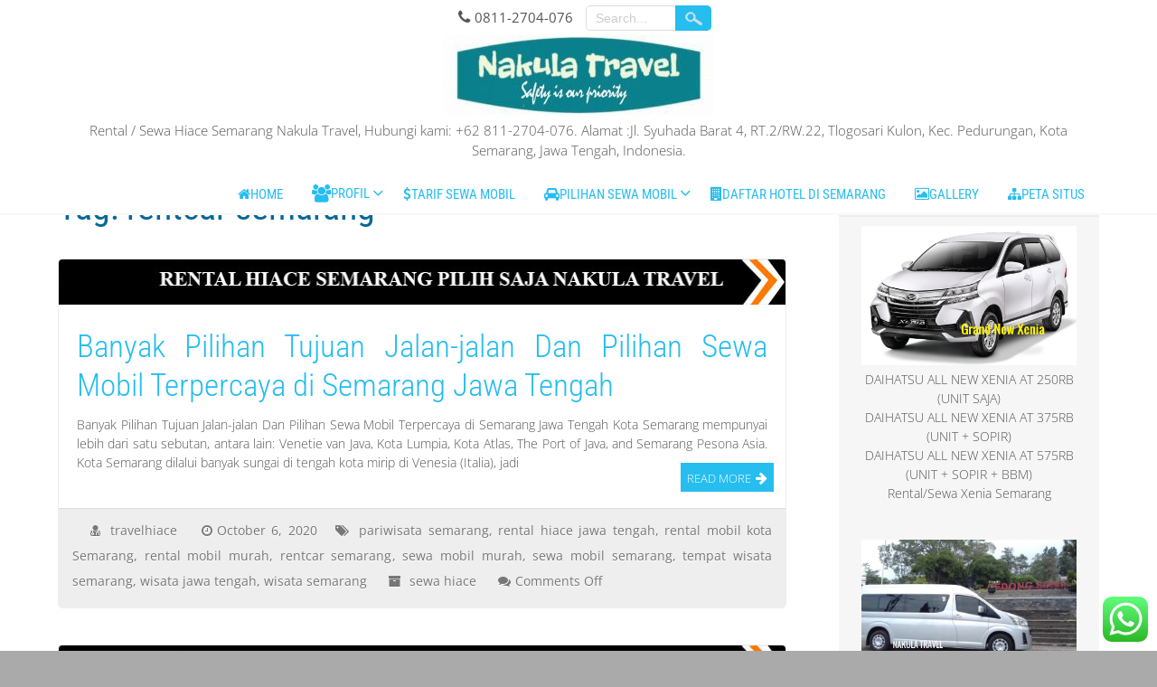

--- FILE ---
content_type: text/html; charset=UTF-8
request_url: https://www.nakulatravel.com/info/rentcar-semarang/page/2/
body_size: 18357
content:
<!DOCTYPE html>
<html  xmlns="http://www.w3.org/1999/xhtml" prefix="" lang="id-ID">
<head itemscope="itemscope" itemtype="http://schema.org/WebSite">
<link rel="icon" href="https://www.nakulatravel.com/favicon.ico" type="image/x-icon" />
<meta charset="UTF-8" /><style id="litespeed-ccss">*{box-sizing:border-box}ul{box-sizing:border-box}:root{--wp--preset--font-size--normal:16px;--wp--preset--font-size--huge:42px}.screen-reader-text{border:0;clip:rect(1px,1px,1px,1px);clip-path:inset(50%);height:1px;margin:-1px;overflow:hidden;padding:0;position:absolute;width:1px;word-wrap:normal!important}body{--wp--preset--color--black:#000;--wp--preset--color--cyan-bluish-gray:#abb8c3;--wp--preset--color--white:#fff;--wp--preset--color--pale-pink:#f78da7;--wp--preset--color--vivid-red:#cf2e2e;--wp--preset--color--luminous-vivid-orange:#ff6900;--wp--preset--color--luminous-vivid-amber:#fcb900;--wp--preset--color--light-green-cyan:#7bdcb5;--wp--preset--color--vivid-green-cyan:#00d084;--wp--preset--color--pale-cyan-blue:#8ed1fc;--wp--preset--color--vivid-cyan-blue:#0693e3;--wp--preset--color--vivid-purple:#9b51e0;--wp--preset--gradient--vivid-cyan-blue-to-vivid-purple:linear-gradient(135deg,rgba(6,147,227,1) 0%,#9b51e0 100%);--wp--preset--gradient--light-green-cyan-to-vivid-green-cyan:linear-gradient(135deg,#7adcb4 0%,#00d082 100%);--wp--preset--gradient--luminous-vivid-amber-to-luminous-vivid-orange:linear-gradient(135deg,rgba(252,185,0,1) 0%,rgba(255,105,0,1) 100%);--wp--preset--gradient--luminous-vivid-orange-to-vivid-red:linear-gradient(135deg,rgba(255,105,0,1) 0%,#cf2e2e 100%);--wp--preset--gradient--very-light-gray-to-cyan-bluish-gray:linear-gradient(135deg,#eee 0%,#a9b8c3 100%);--wp--preset--gradient--cool-to-warm-spectrum:linear-gradient(135deg,#4aeadc 0%,#9778d1 20%,#cf2aba 40%,#ee2c82 60%,#fb6962 80%,#fef84c 100%);--wp--preset--gradient--blush-light-purple:linear-gradient(135deg,#ffceec 0%,#9896f0 100%);--wp--preset--gradient--blush-bordeaux:linear-gradient(135deg,#fecda5 0%,#fe2d2d 50%,#6b003e 100%);--wp--preset--gradient--luminous-dusk:linear-gradient(135deg,#ffcb70 0%,#c751c0 50%,#4158d0 100%);--wp--preset--gradient--pale-ocean:linear-gradient(135deg,#fff5cb 0%,#b6e3d4 50%,#33a7b5 100%);--wp--preset--gradient--electric-grass:linear-gradient(135deg,#caf880 0%,#71ce7e 100%);--wp--preset--gradient--midnight:linear-gradient(135deg,#020381 0%,#2874fc 100%);--wp--preset--duotone--dark-grayscale:url('#wp-duotone-dark-grayscale');--wp--preset--duotone--grayscale:url('#wp-duotone-grayscale');--wp--preset--duotone--purple-yellow:url('#wp-duotone-purple-yellow');--wp--preset--duotone--blue-red:url('#wp-duotone-blue-red');--wp--preset--duotone--midnight:url('#wp-duotone-midnight');--wp--preset--duotone--magenta-yellow:url('#wp-duotone-magenta-yellow');--wp--preset--duotone--purple-green:url('#wp-duotone-purple-green');--wp--preset--duotone--blue-orange:url('#wp-duotone-blue-orange');--wp--preset--font-size--small:13px;--wp--preset--font-size--medium:20px;--wp--preset--font-size--large:36px;--wp--preset--font-size--x-large:42px;--wp--preset--spacing--20:.44rem;--wp--preset--spacing--30:.67rem;--wp--preset--spacing--40:1rem;--wp--preset--spacing--50:1.5rem;--wp--preset--spacing--60:2.25rem;--wp--preset--spacing--70:3.38rem;--wp--preset--spacing--80:5.06rem}html,body,div,span,h1,h2,h3,p,a,ul,li,form{border:0;font-family:inherit;font-size:100%;font-style:inherit;font-weight:inherit;margin:0;outline:0;padding:0;vertical-align:baseline}:focus{outline:0}body{line-height:1}ul{list-style:none}a img{border:0}aside,nav{display:block}body{color:#555;font-family:'Open Sans',Arial,FontAwesome,sans-serif;font-size:15px;line-height:1.5;word-wrap:break-word;font-weight:100;min-width:1280px;background:#aaa}.site-container{width:100%;display:block;margin:0 auto;background:#fff;overflow:hidden}img{max-width:100%;border:0 none}#container{width:90%;margin:40px auto}#header{width:100%;top:0;z-index:9999;position:fixed}#header-content{width:100%;margin:auto;background:#fff;display:table;border-bottom:1px solid #fafafa;padding:0 5%}#content{float:left;width:70%}.content-ver-sep{background:none repeat scroll 0 0 #ccc;border-bottom:1px solid #fff;clear:both;height:1px}#right-sidebar{float:right;width:25%}#main-menu-con{color:#eee;line-height:1;max-width:90%;font-family:'Roboto Condensed',FontAwesome,sans-serif;position:absolute;bottom:0;right:5%}#main-menu-con ul{list-style:none outside none}#main-menu-con li{float:left;position:relative;margin:0 1px}#main-menu-con a{color:#26bdef;display:inline-block;font-size:15px;padding:10px 15px 15px;position:relative;text-align:center;text-transform:uppercase;font-weight:500;border-radius:5px;opacity:1}#main-menu-con .menu-item-home a{background:0 0;color:#26bdef}#main-menu-con li ul{float:left;position:relative;margin:0}#main-menu-con ul ul,.sub-menu{display:none;float:left;left:0;position:absolute;background:#26bdef;padding:5px;z-index:10000;border-radius:0 5px 5px}#main-menu-con ul li ul li{margin:0}#main-menu-con ul ul a{border-bottom:1px solid rgba(255,255,255,.25);color:#fff;padding:9px 15px;width:200px;text-align:left;text-transform:none;font-weight:100;border-radius:0}#main-menu-con .menu-item-has-children a{padding-right:20px}#main-menu-con li.menu-item-has-children a:after{content:'\f107';font-size:19px;right:5px;position:absolute;line-height:.7}#main-menu-con li.menu-item-has-children ul li a:after{content:""}.innovationlite-top-menu-container{background:#fff;text-align:center;border-bottom:1px solid #f7f7f7;margin:0 auto}.innovationlite-top-menu-items{width:auto;display:inline-block;padding:3px 0}.innovationlite-top-menu{display:inline-block;vertical-align:top}.innovationlite-top-menu-items #searchform{display:inline-block;margin-top:3px;vertical-align:top}.innovationlite-top-menu-items input#s{padding:5px 10px;min-width:100px;border-radius:5px 0 0 5px;border-color:#ddd;background:#fff;width:72px;color:#aaa}.innovationlite-top-menu-items #searchsubmit{background:url("/wp-content/themes/innovation-lite/images/search.png") no-repeat scroll center center #26bdef;border-radius:0 5px 5px 0;font-size:14px;font-weight:400;padding:6px 20px;text-indent:-90000px;margin-left:-5px;border:none}.connumber{display:inline-block;padding:5px 10px;font-weight:500;vertical-align:top}.connumber:before{content:'\f095';font-size:17px;line-height:1;padding-right:5px}.widget{display:block;word-wrap:break-word}#right-sidebar .widget{background:#f6f6f6;margin-bottom:20px;padding:15px;border-radius:5px;overflow:hidden}.widget .widget-title{color:#26bdef;padding-bottom:5px;text-transform:uppercase;font-weight:500}#right-sidebar .widget .widget-title{background:#eee;margin:-15px -15px 0;padding:5px 10px;text-align:center}#right-sidebar .widget,#right-sidebar .widget a{color:#555;text-decoration:none}h1,h2,h3{line-height:1.25;margin:0 0 10px;text-decoration:none}h1,h2,h3{clear:both;text-decoration:none;font-family:'Roboto Condensed',Arial,FontAwesome,sans-serif}ul{margin:0 0 10px 25px}ul{list-style:square outside none}h1{font-size:30px}h2{font-size:23px}h3{font-size:20px}p{margin-bottom:15px}a{color:#26bdef;text-decoration:none}.clear{clear:both}input[type=text]{background:#ddd;border-radius:3px;font-size:14px;padding:10px 7px;width:98%;border-top:1px solid #aaa;border-left:1px solid #aaa;border-right:1px solid #fff;border-bottom:1px solid #fff}input[type=submit]{background:#26bdef;background-image:-webkit-linear-gradient(top,#26bdef,#076896);background-image:-moz-linear-gradient(top,#26bdef,#076896);background-image:-ms-linear-gradient(top,#26bdef,#076896);background-image:-o-linear-gradient(top,#26bdef,#076896);background-image:linear-gradient(to bottom,#26bdef,#076896);-webkit-border-radius:10;-moz-border-radius:10;border-radius:5px;color:#fff;font-size:19px;padding:10px;text-decoration:none;border:none}input#s{width:70%;min-width:235px}#container,#content{font-size:14px;text-align:justify}#content img{height:auto;max-width:100%;vertical-align:middle}.attachment-innovationlite-fpage-thumb{width:100%;height:auto;position:relative}.fpthumb{width:100%;overflow:hidden;margin-bottom:15px;position:relative}.post-meta{display:table;font-weight:500;margin:5px 0 10px;line-height:2}.post-meta span:before{padding-right:5px}.post-meta span{padding-right:20px}h1.page-title{font-size:40px;text-shadow:-1px -1px 3px #fff;text-align:left;color:#076896;font-weight:500}h2.post-title{font-size:35px}.entrytext{padding:10px 20px 10px}.post,.hentry{margin-bottom:40px}.post-container{border:1px solid #eee;border-radius:5px;overflow:hidden}.post-container .fpthumb{max-height:30vw}.read-more{font-size:13px;font-weight:300;padding:5px 7px;margin:11px -7px 0 0;float:right;text-transform:uppercase;background:#26bdef;color:#fff}.read-more:after{content:"\f061";font-size:15px;padding-left:5px}.up-bottom-border{background:#eee;border-top:1px solid #ddd;display:block;padding:5px 15px;margin-top:15px;overflow:hidden}.up-bottom-border,.up-bottom-border a{color:#777;text-shadow:0 1px 0 #fff}.go-top:after{content:'\f062'}.go-top{background:#26bdef;border-radius:150px;bottom:10px;color:#fff;display:none;font-size:20px;opacity:.5;padding:10px;position:fixed;right:10px;width:45px;height:45px;line-height:1.3;text-align:center}.headerheight{display:block;clear:both;height:1px;margin-bottom:-1px}*,*:before,*:after{box-sizing:border-box;margin:0;outline:medium none;padding:0}*,*:before,*:after{box-sizing:border-box;margin:0;outline:medium none;padding:0}.box100{width:100%;display:block;clear:both}.box90{width:90%;display:block;margin:0 auto}.mobile-menu{color:#fff;background:#26bdef;padding:5px;margin-bottom:5px;font-size:20px;display:none;width:100%;text-align:center}.mobile-menu:before{content:'\f0c9';font-size:20px;padding-right:10px}.screen-reader-text{clip:rect(1px,1px,1px,1px);position:absolute!important;height:1px;width:1px;overflow:hidden}::-webkit-input-placeholder{color:#ccc}:-moz-placeholder{color:#555}::-moz-placeholder{color:#555}:-ms-input-placeholder{color:#555}.fa{display:inline-block;font:normal normal normal 14px/1 FontAwesome;font-size:inherit;text-rendering:auto;-webkit-font-smoothing:antialiased;-moz-osx-font-smoothing:grayscale}.fa-lg{font-size:1.33333333em;line-height:.75em;vertical-align:-15%}.fa-home:before{content:"\f015"}.fa-clock:before{content:"\f017"}.fa-tags:before{content:"\f02c"}.fa-picture-o:before{content:"\f03e"}.fa-map-marker:before{content:"\f041"}.fa-comments:before{content:"\f086"}.fa-users:before{content:"\f0c0"}.fa-sitemap:before{content:"\f0e8"}.fa-user-md:before{content:"\f0f0"}.fa-dollar:before{content:"\f155"}.fa-archive:before{content:"\f187"}.fa-building:before{content:"\f1ad"}.fa-car:before{content:"\f1b9"}.fa-cc:before{content:"\f20a"}@media screen and (max-width:1279px){body{min-width:1000px}#main-menu-con a{font-size:13px;font-weight:300;padding:10px 10px 15px}}@media screen and (max-width:1023px){body{min-width:775px}#main-menu-con{position:relative;display:block;width:100%;max-width:100%;text-align:center;right:auto}#main-menu-con ul{display:inline-block;margin:0}#main-menu-con a{font-size:13px;font-weight:100;padding:5px 10px}}@media screen and (max-width:799px){body{min-width:575px}#header{position:relative}.headerheight{display:none}.mobile-menu{display:block}#main-menu-con{width:100%;max-width:100%;display:none;position:absolute;left:0;top:100%;text-align:center;right:auto}#main-menu-con ul{display:inline-block;background:#fff;margin:0 auto}#main-menu-con a{margin:1px auto;border-bottom:1px solid #f6f6f6;padding:10px;width:100%;border-radius:0!important}#main-menu-con li{float:none;width:220px;margin:0 auto}#main-menu-con ul ul a{margin:0 auto;width:100%}#content,#right-sidebar{width:100%;float:left}.post-container .fpthumb{max-height:40vw}}@media screen and (max-width:699px){body{min-width:300px}}@media screen and (max-width:499px){.connumber{display:none}}</style><link rel="preload" data-asynced="1" data-optimized="2" as="style" onload="this.onload=null;this.rel='stylesheet'" href="https://www.nakulatravel.com/wp-content/litespeed/css/ad86a97615aecce32a8e4d4974a8c43c.css?ver=ffec2" /><script>!function(a){"use strict";var b=function(b,c,d){function e(a){return h.body?a():void setTimeout(function(){e(a)})}function f(){i.addEventListener&&i.removeEventListener("load",f),i.media=d||"all"}var g,h=a.document,i=h.createElement("link");if(c)g=c;else{var j=(h.body||h.getElementsByTagName("head")[0]).childNodes;g=j[j.length-1]}var k=h.styleSheets;i.rel="stylesheet",i.href=b,i.media="only x",e(function(){g.parentNode.insertBefore(i,c?g:g.nextSibling)});var l=function(a){for(var b=i.href,c=k.length;c--;)if(k[c].href===b)return a();setTimeout(function(){l(a)})};return i.addEventListener&&i.addEventListener("load",f),i.onloadcssdefined=l,l(f),i};"undefined"!=typeof exports?exports.loadCSS=b:a.loadCSS=b}("undefined"!=typeof global?global:this);!function(a){if(a.loadCSS){var b=loadCSS.relpreload={};if(b.support=function(){try{return a.document.createElement("link").relList.supports("preload")}catch(b){return!1}},b.poly=function(){for(var b=a.document.getElementsByTagName("link"),c=0;c<b.length;c++){var d=b[c];"preload"===d.rel&&"style"===d.getAttribute("as")&&(a.loadCSS(d.href,d,d.getAttribute("media")),d.rel=null)}},!b.support()){b.poly();var c=a.setInterval(b.poly,300);a.addEventListener&&a.addEventListener("load",function(){b.poly(),a.clearInterval(c)}),a.attachEvent&&a.attachEvent("onload",function(){a.clearInterval(c)})}}}(this);</script>
<meta name="viewport" content="width=device-width" />
<link rel="profile" href="https://gmpg.org/xfn/11" />
<link rel="pingback" href="https://www.nakulatravel.com/xmlrpc.php" />




<!-- BEGIN Metadata added by the Add-Meta-Tags WordPress plugin -->
<meta name="robots" content="noindex,follow" />
<!-- END Metadata added by the Add-Meta-Tags WordPress plugin -->

<title>rentcar semarang 2 | NAKULA TRAVEL &amp; TOURS (Sewa Hiace Semarang)</title>
	
	<meta name="robots" content="index, follow, max-snippet:-1, max-image-preview:large, max-video-preview:-1">
<link rel="canonical" href="https://www.nakulatravel.com/info/rentcar-semarang/page/2/">
<meta property="og:url" content="https://www.nakulatravel.com/info/rentcar-semarang/page/2/">
<meta property="og:site_name" content="NAKULA TRAVEL &amp; TOURS (Sewa Hiace Semarang)">
<meta property="og:locale" content="en_US">
<meta property="og:type" content="object">
<meta property="og:title" content="rentcar semarang 2 | NAKULA TRAVEL &amp; TOURS (Sewa Hiace Semarang)">
<meta property="fb:pages" content="">
<meta property="fb:admins" content="">
<meta property="fb:app_id" content="">
<meta name="twitter:card" content="summary">
<meta name="twitter:title" content="rentcar semarang 2 | NAKULA TRAVEL &amp; TOURS (Sewa Hiace Semarang)">
<link rel='dns-prefetch' href='//fonts.googleapis.com' />
<link rel="alternate" type="application/rss+xml" title="NAKULA TRAVEL &amp; TOURS (Sewa Hiace Semarang) &raquo; Feed" href="https://www.nakulatravel.com/feed/" />
<link rel="alternate" type="application/rss+xml" title="NAKULA TRAVEL &amp; TOURS (Sewa Hiace Semarang) &raquo; Comments Feed" href="https://www.nakulatravel.com/comments/feed/" />
<link rel="alternate" type="application/rss+xml" title="NAKULA TRAVEL &amp; TOURS (Sewa Hiace Semarang) &raquo; rentcar semarang Tag Feed" href="https://www.nakulatravel.com/info/rentcar-semarang/feed/" />
<script type="text/javascript">
/* <![CDATA[ */
window._wpemojiSettings = {"baseUrl":"https:\/\/s.w.org\/images\/core\/emoji\/16.0.1\/72x72\/","ext":".png","svgUrl":"https:\/\/s.w.org\/images\/core\/emoji\/16.0.1\/svg\/","svgExt":".svg","source":{"concatemoji":"https:\/\/www.nakulatravel.com\/wp-includes\/js\/wp-emoji-release.min.js?ver=3e1c44aeda3acd6263073fd7e2f15f9a"}};
/*! This file is auto-generated */
!function(s,n){var o,i,e;function c(e){try{var t={supportTests:e,timestamp:(new Date).valueOf()};sessionStorage.setItem(o,JSON.stringify(t))}catch(e){}}function p(e,t,n){e.clearRect(0,0,e.canvas.width,e.canvas.height),e.fillText(t,0,0);var t=new Uint32Array(e.getImageData(0,0,e.canvas.width,e.canvas.height).data),a=(e.clearRect(0,0,e.canvas.width,e.canvas.height),e.fillText(n,0,0),new Uint32Array(e.getImageData(0,0,e.canvas.width,e.canvas.height).data));return t.every(function(e,t){return e===a[t]})}function u(e,t){e.clearRect(0,0,e.canvas.width,e.canvas.height),e.fillText(t,0,0);for(var n=e.getImageData(16,16,1,1),a=0;a<n.data.length;a++)if(0!==n.data[a])return!1;return!0}function f(e,t,n,a){switch(t){case"flag":return n(e,"\ud83c\udff3\ufe0f\u200d\u26a7\ufe0f","\ud83c\udff3\ufe0f\u200b\u26a7\ufe0f")?!1:!n(e,"\ud83c\udde8\ud83c\uddf6","\ud83c\udde8\u200b\ud83c\uddf6")&&!n(e,"\ud83c\udff4\udb40\udc67\udb40\udc62\udb40\udc65\udb40\udc6e\udb40\udc67\udb40\udc7f","\ud83c\udff4\u200b\udb40\udc67\u200b\udb40\udc62\u200b\udb40\udc65\u200b\udb40\udc6e\u200b\udb40\udc67\u200b\udb40\udc7f");case"emoji":return!a(e,"\ud83e\udedf")}return!1}function g(e,t,n,a){var r="undefined"!=typeof WorkerGlobalScope&&self instanceof WorkerGlobalScope?new OffscreenCanvas(300,150):s.createElement("canvas"),o=r.getContext("2d",{willReadFrequently:!0}),i=(o.textBaseline="top",o.font="600 32px Arial",{});return e.forEach(function(e){i[e]=t(o,e,n,a)}),i}function t(e){var t=s.createElement("script");t.src=e,t.defer=!0,s.head.appendChild(t)}"undefined"!=typeof Promise&&(o="wpEmojiSettingsSupports",i=["flag","emoji"],n.supports={everything:!0,everythingExceptFlag:!0},e=new Promise(function(e){s.addEventListener("DOMContentLoaded",e,{once:!0})}),new Promise(function(t){var n=function(){try{var e=JSON.parse(sessionStorage.getItem(o));if("object"==typeof e&&"number"==typeof e.timestamp&&(new Date).valueOf()<e.timestamp+604800&&"object"==typeof e.supportTests)return e.supportTests}catch(e){}return null}();if(!n){if("undefined"!=typeof Worker&&"undefined"!=typeof OffscreenCanvas&&"undefined"!=typeof URL&&URL.createObjectURL&&"undefined"!=typeof Blob)try{var e="postMessage("+g.toString()+"("+[JSON.stringify(i),f.toString(),p.toString(),u.toString()].join(",")+"));",a=new Blob([e],{type:"text/javascript"}),r=new Worker(URL.createObjectURL(a),{name:"wpTestEmojiSupports"});return void(r.onmessage=function(e){c(n=e.data),r.terminate(),t(n)})}catch(e){}c(n=g(i,f,p,u))}t(n)}).then(function(e){for(var t in e)n.supports[t]=e[t],n.supports.everything=n.supports.everything&&n.supports[t],"flag"!==t&&(n.supports.everythingExceptFlag=n.supports.everythingExceptFlag&&n.supports[t]);n.supports.everythingExceptFlag=n.supports.everythingExceptFlag&&!n.supports.flag,n.DOMReady=!1,n.readyCallback=function(){n.DOMReady=!0}}).then(function(){return e}).then(function(){var e;n.supports.everything||(n.readyCallback(),(e=n.source||{}).concatemoji?t(e.concatemoji):e.wpemoji&&e.twemoji&&(t(e.twemoji),t(e.wpemoji)))}))}((window,document),window._wpemojiSettings);
/* ]]> */
</script>
















<!--n2css--><!--n2js--><script type="text/javascript" src="https://www.nakulatravel.com/wp-includes/js/jquery/jquery.min.js?ver=3.7.1" id="jquery-core-js"></script>
<script type="text/javascript" src="https://www.nakulatravel.com/wp-includes/js/jquery/jquery-migrate.min.js?ver=3.4.1" id="jquery-migrate-js"></script>
<script type="text/javascript" src="https://www.nakulatravel.com/wp-content/themes/innovation-lite/js/menu.js?ver=3e1c44aeda3acd6263073fd7e2f15f9a" id="innovationlite-menu-style-js"></script>
<!--[if lt IE 9]>
<script type="text/javascript" src="https://www.nakulatravel.com/wp-content/themes/innovation-lite/js/html5.js?ver=3e1c44aeda3acd6263073fd7e2f15f9a" id="innovationlite-html5-js"></script>
<![endif]-->
<link rel="prev" href="https://www.nakulatravel.com/info/rentcar-semarang/"><link rel="next" href="https://www.nakulatravel.com/info/rentcar-semarang/page/3/"><link rel="https://api.w.org/" href="https://www.nakulatravel.com/wp-json/" /><link rel="alternate" title="JSON" type="application/json" href="https://www.nakulatravel.com/wp-json/wp/v2/tags/496" /><link rel="EditURI" type="application/rsd+xml" title="RSD" href="https://www.nakulatravel.com/xmlrpc.php?rsd" />
	
	
<link rel="icon" href="https://www.nakulatravel.com/wp-content/uploads/2020/11/cropped-logo-nakula-travel-sewa-hiace-semarang-32x32.jpg" sizes="32x32" />
<link rel="icon" href="https://www.nakulatravel.com/wp-content/uploads/2020/11/cropped-logo-nakula-travel-sewa-hiace-semarang-192x192.jpg" sizes="192x192" />
<link rel="apple-touch-icon" href="https://www.nakulatravel.com/wp-content/uploads/2020/11/cropped-logo-nakula-travel-sewa-hiace-semarang-180x180.jpg" />
<meta name="msapplication-TileImage" content="https://www.nakulatravel.com/wp-content/uploads/2020/11/cropped-logo-nakula-travel-sewa-hiace-semarang-270x270.jpg" />
<script type="application/ld+json">
{
	"@context": "https://schema.org/",
	"@type": "Service",
	"image":"https://www.nakulatravel.com/wp-content/uploads/2020/11/cropped-logo-nakula-travel-rental-sewa-hiace-semarang.jpg",
	"serviceType": ["rental mobil", "sewa mobil", "tour & travel", "agen travel"],
	"category":["rental hiace", "sewa hiace", "rental mobil", "sewa mobil", "tour & travel", "agen travel", "bisnis", "hotel", "otomotif"],
	"description":"Rental / Sewa Hiace Semarang Nakula Travel ( www.nakulatravel.com ), Hubungi kami: +62 811-2704-076. Alamat :Jl. Syuhada Barat 4, RT.2/RW.22, Tlogosari Kulon, Kec. Pedurungan, Kota Semarang, Jawa Tengah, Indonesia.",
	"provider": {	
	"@type": "LocalBusiness",
	"name": "Nakula Travel & Tours",
	"image":"https://www.nakulatravel.com/wp-content/uploads/2020/11/cropped-logo-nakula-travel-rental-sewa-hiace-semarang.jpg",
	"priceRange":"Rp 200.000-Rp 1.250.000",
	"address": {	
	"@type": "PostalAddress",
	"streetAddress":"Jl. Syuhada Barat 4, RT.2/RW.22",	
	"addressLocality":"Tlogosari Kulon, Kec. Pedurungan",	
	"addressRegion":"Semarang",
	"postalCode":"50196",
	"telephone":"+62 811-2794-076"
	}
	},
	"areaServed":[{	
	"@type":"State",
	"name":"Indonesia"
	},
	{
            "@type": "GeoCircle",
            "geoMidpoint": {
                "@type": "GeoCoordinates",
                "latitude": "-6.981834",
                "longitude": "110.452622"
            },
            "geoRadius": "10000"
        }],
	"availableChannel":{	
	"@type":"ServiceChannel"
	}
}
</script>
</head>

<body data-rsssl=1 class="archive paged tag tag-rentcar-semarang tag-496 paged-2 tag-paged-2 wp-theme-innovation-lite"   itemscope="itemscope" itemtype="http://schema.org/WebPage" >
      <div id ="header"  class="site-header" itemtype="https://schema.org/WPHeader" itemscope>
      <!-- Top Menu -->
        <div class="box100 innovationlite-top-menu-container">
        	<div class="box90">
        		<div class="innovationlite-top-menu-items">
        			<nav class="innovationlite-top-menu">
						        			</nav> 
                    <div class="connumber">0811-2704-076</div>

	<form method="get" id="searchform" action="https://www.nakulatravel.com/">
		<input type="text" class="field" name="s" id="s" placeholder="Search..." />
		<input type="submit" class="submit" name="submit" id="searchsubmit" value="Search" />
	</form>  		
        		</div>
				<div>
				<a href="https://www.nakulatravel.com/" itemprop="url"><img data-lazyloaded="1" src="[data-uri]" itemprop="image" data-src="https://www.nakulatravel.com/wp-content/uploads/2020/11/cropped-logo-nakula-travel-rental-sewa-hiace-semarang.jpg" alt="logo sewa hiace Semarang Nakula Travel" /><noscript><img itemprop="image" src="https://www.nakulatravel.com/wp-content/uploads/2020/11/cropped-logo-nakula-travel-rental-sewa-hiace-semarang.jpg" alt="logo sewa hiace Semarang Nakula Travel" /></noscript></a> <br/>
				<p  class="site-description" itemprop="description">Rental / Sewa Hiace Semarang Nakula Travel, Hubungi kami: +62 811-2704-076. Alamat :Jl. Syuhada Barat 4, RT.2/RW.22, Tlogosari Kulon, Kec. Pedurungan, Kota Semarang, Jawa Tengah, Indonesia.</p>
				</div>

				<div style="clear:both;"> &nbsp; </div>
				<div style="clear:both;"> &nbsp; </div>
			
			</div>   
      	</div>
       

      <div id ="header-content"  itemscope="itemscope" itemtype="http://schema.org/SiteNavigationElement">
		<!-- Site Titele and Description Goes Here -->
       
        <!-- Site Main Menu Goes Here -->
        <div class="mobile-menu">Main Menu</div>
        <nav id="main-menu-con" >
		<div class="menu-menu-1-container"><ul id="menu-menu-1" class="menu"><li id="menu-item-1591" class="menu-item menu-item-type-custom menu-item-object-custom menu-item-home menu-item-1591"><a href="https://www.nakulatravel.com" itemprop="url"><span itemprop="name"><span class="fa fa-home"></span>Home</span></a></li>
<li id="menu-item-1031" class="menu-item menu-item-type-post_type menu-item-object-page menu-item-has-children menu-item-1031"><a href="https://www.nakulatravel.com/profil/" itemprop="url"><span itemprop="name"><span class="fa fa-users fa-w-20 fa-lg"></span>Profil</span></a>
<ul class="sub-menu">
	<li id="menu-item-1097" class="menu-item menu-item-type-post_type menu-item-object-page menu-item-1097"><a href="https://www.nakulatravel.com/profil/" itemprop="url"><span itemprop="name"><span class="fa fa-users fa-w-20 fa-lg"></span>Profil Nakula Travel</span></a></li>
	<li id="menu-item-16" class="menu-item menu-item-type-post_type menu-item-object-page menu-item-16"><a href="https://www.nakulatravel.com/lokasi-nakula-travel/" itemprop="url"><span itemprop="name"><span class="fa fa-map-marker"></span>Lokasi Nakula Travel</span></a></li>
	<li id="menu-item-449" class="menu-item menu-item-type-post_type menu-item-object-page menu-item-449"><a href="https://www.nakulatravel.com/kontak/" itemprop="url"><span itemprop="name"><span class="fa fa-cc"></span>Kontak Nakula Travel</span></a></li>
</ul>
</li>
<li id="menu-item-446" class="menu-item menu-item-type-post_type menu-item-object-page menu-item-446"><a href="https://www.nakulatravel.com/tarif-sewa-mobil-semarang/" itemprop="url"><span itemprop="name"><span class="fa fa-dollar"></span>Tarif Sewa Mobil</span></a></li>
<li id="menu-item-1078" class="menu-item menu-item-type-custom menu-item-object-custom menu-item-has-children menu-item-1078"><a href="https://www.nakulatravel.com/rental-mobil-semarang/" itemprop="url"><span itemprop="name"><span class="fa fa-car"></span>Pilihan Sewa Mobil</span></a>
<ul class="sub-menu">
	<li id="menu-item-1087" class="menu-item menu-item-type-custom menu-item-object-custom menu-item-1087"><a href="https://www.nakulatravel.com/sewa-hiace-semarang/" itemprop="url"><span itemprop="name">Sewa Hiace Semarang</span></a></li>
	<li id="menu-item-1085" class="menu-item menu-item-type-custom menu-item-object-custom menu-item-1085"><a href="https://www.nakulatravel.com/rental-sewa-innova-reborn-di-semarang/" itemprop="url"><span itemprop="name">Rental/Sewa Innova Reborn di Semarang</span></a></li>
	<li id="menu-item-1084" class="menu-item menu-item-type-custom menu-item-object-custom menu-item-1084"><a href="https://www.nakulatravel.com/rental-sewa-mobilio-dan-brio-di-semarang/" itemprop="url"><span itemprop="name">Rental/Sewa Brio di Semarang</span></a></li>
	<li id="menu-item-1083" class="menu-item menu-item-type-custom menu-item-object-custom menu-item-1083"><a href="https://www.nakulatravel.com/rental-sewa-mobilio-dan-brio-di-semarang/" itemprop="url"><span itemprop="name">Rental/Sewa Mobilio di Semarang</span></a></li>
	<li id="menu-item-1082" class="menu-item menu-item-type-custom menu-item-object-custom menu-item-1082"><a href="https://www.nakulatravel.com/rental-sewa-ertiga-di-semarang/" itemprop="url"><span itemprop="name">Rental/Sewa Ertiga di Semarang</span></a></li>
	<li id="menu-item-1081" class="menu-item menu-item-type-custom menu-item-object-custom menu-item-1081"><a href="https://www.nakulatravel.com/rental-sewa-sigra-di-semarang/" itemprop="url"><span itemprop="name">Rental/Sewa Sigra di Semarang</span></a></li>
	<li id="menu-item-1080" class="menu-item menu-item-type-custom menu-item-object-custom menu-item-1080"><a href="https://www.nakulatravel.com/rental-sewa-xenia-di-semarang/" itemprop="url"><span itemprop="name">Rental/Sewa Xenia di Semarang</span></a></li>
	<li id="menu-item-1079" class="menu-item menu-item-type-custom menu-item-object-custom menu-item-1079"><a href="https://www.nakulatravel.com/rental-sewa-avanza-di-semarang/" itemprop="url"><span itemprop="name">Rental/Sewa Avanza di Semarang</span></a></li>
</ul>
</li>
<li id="menu-item-1088" class="menu-item menu-item-type-custom menu-item-object-custom menu-item-1088"><a href="https://www.nakulatravel.com/daftar-hotel-di-kota-semarang-jawa-tengah-20-hotel-lebih/" itemprop="url"><span itemprop="name"><span class="fa fa-building"></span>Daftar Hotel di Semarang</span></a></li>
<li id="menu-item-1114" class="menu-item menu-item-type-post_type menu-item-object-page menu-item-1114"><a href="https://www.nakulatravel.com/gallery/" itemprop="url"><span itemprop="name"><span class="fa fa-picture-o"></span>Gallery</span></a></li>
<li id="menu-item-1098" class="menu-item menu-item-type-post_type menu-item-object-page menu-item-1098"><a href="https://www.nakulatravel.com/peta-situs/" itemprop="url"><span itemprop="name"><span class="fa fa-sitemap"></span>Peta Situs</span></a></li>
</ul></div>        </nav>
      
      </div><!-- header-content -->
      </div><!-- header -->
      <div class="headerheight"> </div>
      <div class="site-container">
	  <div id="container" class="conarc">

<div id="content">
		<h1 class="page-title"  itemprop="headline">Tag: <span>rentcar semarang</span></h1>
		<div class="description"></div>
		<div class="clear">&nbsp;</div>

          
	    
	<div class="post-1185 post type-post status-publish format-standard has-post-thumbnail hentry category-sewa-hiace tag-pariwisata-semarang tag-rental-hiace-jawa-tengah tag-rental-mobil-kota-semarang tag-rental-mobil-murah tag-rentcar-semarang tag-sewa-mobil-murah tag-sewa-mobil-semarang tag-tempat-wisata-semarang tag-wisata-jawa-tengah tag-wisata-semarang" id="post-1185"  itemscope="itemscope" itemtype="http://schema.org/CreativeWork">
    
    	<div class="post-container" >
        
			<div class="fpthumb"><img data-lazyloaded="1" src="[data-uri]" width="800" height="50" data-src="https://www.nakulatravel.com/wp-content/uploads/2020/05/RENTAL-HIACE-SEMARANG-PILIH-SAJA-NAKULA-TRAVEL.jpg" class="attachment-innovationlite-fpage-thumb size-innovationlite-fpage-thumb wp-post-image" alt="RENTAL HIACE SEMARANG PILIH SAJA NAKULA TRAVEL" decoding="async" data-srcset="https://www.nakulatravel.com/wp-content/uploads/2020/05/RENTAL-HIACE-SEMARANG-PILIH-SAJA-NAKULA-TRAVEL.jpg 800w, https://www.nakulatravel.com/wp-content/uploads/2020/05/RENTAL-HIACE-SEMARANG-PILIH-SAJA-NAKULA-TRAVEL-300x19.jpg 300w, https://www.nakulatravel.com/wp-content/uploads/2020/05/RENTAL-HIACE-SEMARANG-PILIH-SAJA-NAKULA-TRAVEL-768x48.jpg 768w" data-sizes="(max-width: 800px) 100vw, 800px" /><noscript><img width="800" height="50" src="https://www.nakulatravel.com/wp-content/uploads/2020/05/RENTAL-HIACE-SEMARANG-PILIH-SAJA-NAKULA-TRAVEL.jpg" class="attachment-innovationlite-fpage-thumb size-innovationlite-fpage-thumb wp-post-image" alt="RENTAL HIACE SEMARANG PILIH SAJA NAKULA TRAVEL" decoding="async" srcset="https://www.nakulatravel.com/wp-content/uploads/2020/05/RENTAL-HIACE-SEMARANG-PILIH-SAJA-NAKULA-TRAVEL.jpg 800w, https://www.nakulatravel.com/wp-content/uploads/2020/05/RENTAL-HIACE-SEMARANG-PILIH-SAJA-NAKULA-TRAVEL-300x19.jpg 300w, https://www.nakulatravel.com/wp-content/uploads/2020/05/RENTAL-HIACE-SEMARANG-PILIH-SAJA-NAKULA-TRAVEL-768x48.jpg 768w" sizes="(max-width: 800px) 100vw, 800px" /></noscript></div>
        	<div class="entrytext">
            	<a href="https://www.nakulatravel.com/banyak-pilihan-tujuan-jalan-jalan-dan-pilihan-sewa-mobil-terpercaya-di-semarang-jawa-tengah/"><h2 class="post-title"  itemprop="headline">Banyak Pilihan Tujuan Jalan-jalan Dan Pilihan Sewa Mobil Terpercaya di Semarang Jawa Tengah</h2></a>        		<div class="content-ver-sep"> </div>
				<div itemprop="text">
				<p>Banyak Pilihan Tujuan Jalan-jalan Dan Pilihan Sewa Mobil Terpercaya di Semarang Jawa Tengah Kota Semarang mempunyai lebih dari satu sebutan, antara lain: Venetie van Java, Kota Lumpia, Kota Atlas, The Port of Java, and Semarang Pesona Asia. Kota Semarang dilalui banyak sungai di tengah kota mirip di Venesia (Italia), jadi<a href="https://www.nakulatravel.com/banyak-pilihan-tujuan-jalan-jalan-dan-pilihan-sewa-mobil-terpercaya-di-semarang-jawa-tengah/" class="read-more">Read More</a></p>
				</div>
        	</div>
            
        	<div class="clear"> </div>
            	        		<div class="up-bottom-border">
            		<div class="post-meta"> <span class="post-edit"> </span> <span class="post-author fa-user-md"> <a href="https://www.nakulatravel.com/author/travelhiace/" title="Posts by travelhiace" rel="author">travelhiace</a> </span> <span class="post-date fa-clock">October 6, 2020</span>	<span class="post-tag fa-tags"> <a href="https://www.nakulatravel.com/info/pariwisata-semarang/" rel="tag">pariwisata semarang</a>, <a href="https://www.nakulatravel.com/info/rental-hiace-jawa-tengah/" rel="tag">rental hiace jawa tengah</a>, <a href="https://www.nakulatravel.com/info/rental-mobil-kota-semarang/" rel="tag">rental mobil kota Semarang</a>, <a href="https://www.nakulatravel.com/info/rental-mobil-murah/" rel="tag">rental mobil murah</a>, <a href="https://www.nakulatravel.com/info/rentcar-semarang/" rel="tag">rentcar semarang</a>, <a href="https://www.nakulatravel.com/info/sewa-mobil-murah/" rel="tag">sewa mobil murah</a>, <a href="https://www.nakulatravel.com/info/sewa-mobil-semarang/" rel="tag">sewa mobil semarang</a>, <a href="https://www.nakulatravel.com/info/tempat-wisata-semarang/" rel="tag">tempat wisata semarang</a>, <a href="https://www.nakulatravel.com/info/wisata-jawa-tengah/" rel="tag">wisata jawa tengah</a>, <a href="https://www.nakulatravel.com/info/wisata-semarang/" rel="tag">wisata semarang</a> </span> <span class="post-category fa-archive"> <a href="https://www.nakulatravel.com/sewa-hiace/" rel="category tag">sewa hiace</a> </span> <span class="post-comments fa-comments"><span>Comments Off<span class="screen-reader-text"> on Banyak Pilihan Tujuan Jalan-jalan Dan Pilihan Sewa Mobil Terpercaya di Semarang Jawa Tengah</span></span> </span>
	</div> 
	
				</div>
                        
		</div>
    </div>
	    
	<div class="post-1184 post type-post status-publish format-standard has-post-thumbnail hentry category-sewa-hiace tag-pariwisata-semarang tag-rental-hiace-jawa-tengah tag-rental-mobil-kota-semarang tag-rental-mobil-murah tag-rentcar-semarang tag-sewa-mobil-murah tag-sewa-mobil-semarang tag-tempat-wisata-semarang tag-wisata-jawa-tengah tag-wisata-semarang" id="post-1184"  itemscope="itemscope" itemtype="http://schema.org/CreativeWork">
    
    	<div class="post-container" >
        
			<div class="fpthumb"><img data-lazyloaded="1" src="[data-uri]" width="800" height="50" data-src="https://www.nakulatravel.com/wp-content/uploads/2020/05/NAKULA-TRAVEL-TEMPAT-RENTAL-MOBIL-DI-SEMARANG.jpg" class="attachment-innovationlite-fpage-thumb size-innovationlite-fpage-thumb wp-post-image" alt="NAKULA TRAVEL TEMPAT RENTAL MOBIL DI SEMARANG" decoding="async" data-srcset="https://www.nakulatravel.com/wp-content/uploads/2020/05/NAKULA-TRAVEL-TEMPAT-RENTAL-MOBIL-DI-SEMARANG.jpg 800w, https://www.nakulatravel.com/wp-content/uploads/2020/05/NAKULA-TRAVEL-TEMPAT-RENTAL-MOBIL-DI-SEMARANG-300x19.jpg 300w, https://www.nakulatravel.com/wp-content/uploads/2020/05/NAKULA-TRAVEL-TEMPAT-RENTAL-MOBIL-DI-SEMARANG-768x48.jpg 768w" data-sizes="(max-width: 800px) 100vw, 800px" /><noscript><img width="800" height="50" src="https://www.nakulatravel.com/wp-content/uploads/2020/05/NAKULA-TRAVEL-TEMPAT-RENTAL-MOBIL-DI-SEMARANG.jpg" class="attachment-innovationlite-fpage-thumb size-innovationlite-fpage-thumb wp-post-image" alt="NAKULA TRAVEL TEMPAT RENTAL MOBIL DI SEMARANG" decoding="async" srcset="https://www.nakulatravel.com/wp-content/uploads/2020/05/NAKULA-TRAVEL-TEMPAT-RENTAL-MOBIL-DI-SEMARANG.jpg 800w, https://www.nakulatravel.com/wp-content/uploads/2020/05/NAKULA-TRAVEL-TEMPAT-RENTAL-MOBIL-DI-SEMARANG-300x19.jpg 300w, https://www.nakulatravel.com/wp-content/uploads/2020/05/NAKULA-TRAVEL-TEMPAT-RENTAL-MOBIL-DI-SEMARANG-768x48.jpg 768w" sizes="(max-width: 800px) 100vw, 800px" /></noscript></div>
        	<div class="entrytext">
            	<a href="https://www.nakulatravel.com/banyak-pilihan-destinasi-wisata-dan-alternatif-sewa-mobil-terbagus-di-kota-lumpia-jawa-tengah/"><h2 class="post-title"  itemprop="headline">Banyak Pilihan Destinasi Wisata Dan Alternatif Sewa Mobil Terbagus di Kota Lumpia Jawa Tengah</h2></a>        		<div class="content-ver-sep"> </div>
				<div itemprop="text">
				<p>Banyak Pilihan Destinasi Wisata Dan Alternatif Sewa Mobil Terbagus di Kota Lumpia Jawa Tengah Semarang punya banyak sebutan, antara lain: Venetie van Java, Kota Lumpia, Kota Atlas, The Port of Java, &#038; Semarang Pesona Asia. Semarang dilewati banyak sungai di tengah kota tidak jauh berbeda di Venesia (Italia), sehingga Belanda<a href="https://www.nakulatravel.com/banyak-pilihan-destinasi-wisata-dan-alternatif-sewa-mobil-terbagus-di-kota-lumpia-jawa-tengah/" class="read-more">Read More</a></p>
				</div>
        	</div>
            
        	<div class="clear"> </div>
            	        		<div class="up-bottom-border">
            		<div class="post-meta"> <span class="post-edit"> </span> <span class="post-author fa-user-md"> <a href="https://www.nakulatravel.com/author/travelhiace/" title="Posts by travelhiace" rel="author">travelhiace</a> </span> <span class="post-date fa-clock">October 5, 2020</span>	<span class="post-tag fa-tags"> <a href="https://www.nakulatravel.com/info/pariwisata-semarang/" rel="tag">pariwisata semarang</a>, <a href="https://www.nakulatravel.com/info/rental-hiace-jawa-tengah/" rel="tag">rental hiace jawa tengah</a>, <a href="https://www.nakulatravel.com/info/rental-mobil-kota-semarang/" rel="tag">rental mobil kota Semarang</a>, <a href="https://www.nakulatravel.com/info/rental-mobil-murah/" rel="tag">rental mobil murah</a>, <a href="https://www.nakulatravel.com/info/rentcar-semarang/" rel="tag">rentcar semarang</a>, <a href="https://www.nakulatravel.com/info/sewa-mobil-murah/" rel="tag">sewa mobil murah</a>, <a href="https://www.nakulatravel.com/info/sewa-mobil-semarang/" rel="tag">sewa mobil semarang</a>, <a href="https://www.nakulatravel.com/info/tempat-wisata-semarang/" rel="tag">tempat wisata semarang</a>, <a href="https://www.nakulatravel.com/info/wisata-jawa-tengah/" rel="tag">wisata jawa tengah</a>, <a href="https://www.nakulatravel.com/info/wisata-semarang/" rel="tag">wisata semarang</a> </span> <span class="post-category fa-archive"> <a href="https://www.nakulatravel.com/sewa-hiace/" rel="category tag">sewa hiace</a> </span> <span class="post-comments fa-comments"><span>Comments Off<span class="screen-reader-text"> on Banyak Pilihan Destinasi Wisata Dan Alternatif Sewa Mobil Terbagus di Kota Lumpia Jawa Tengah</span></span> </span>
	</div> 
	
				</div>
                        
		</div>
    </div>
	    
	<div class="post-1183 post type-post status-publish format-standard has-post-thumbnail hentry category-sewa-hiace tag-pariwisata-semarang tag-rental-hiace-jawa-tengah tag-rental-mobil-kota-semarang tag-rental-mobil-murah tag-rentcar-semarang tag-sewa-mobil-murah tag-sewa-mobil-semarang tag-tempat-wisata-semarang tag-wisata-jawa-tengah tag-wisata-semarang" id="post-1183"  itemscope="itemscope" itemtype="http://schema.org/CreativeWork">
    
    	<div class="post-container" >
        
			<div class="fpthumb"><img data-lazyloaded="1" src="[data-uri]" width="800" height="50" data-src="https://www.nakulatravel.com/wp-content/uploads/2020/05/nakula-travel-melayani-sewa-hiace-kota-semarang.jpg" class="attachment-innovationlite-fpage-thumb size-innovationlite-fpage-thumb wp-post-image" alt="NAKULA TRAVEL MELAYANI SEWA HIACE KOTA SEMARANG" decoding="async" data-srcset="https://www.nakulatravel.com/wp-content/uploads/2020/05/nakula-travel-melayani-sewa-hiace-kota-semarang.jpg 800w, https://www.nakulatravel.com/wp-content/uploads/2020/05/nakula-travel-melayani-sewa-hiace-kota-semarang-300x19.jpg 300w, https://www.nakulatravel.com/wp-content/uploads/2020/05/nakula-travel-melayani-sewa-hiace-kota-semarang-768x48.jpg 768w" data-sizes="(max-width: 800px) 100vw, 800px" /><noscript><img width="800" height="50" src="https://www.nakulatravel.com/wp-content/uploads/2020/05/nakula-travel-melayani-sewa-hiace-kota-semarang.jpg" class="attachment-innovationlite-fpage-thumb size-innovationlite-fpage-thumb wp-post-image" alt="NAKULA TRAVEL MELAYANI SEWA HIACE KOTA SEMARANG" decoding="async" srcset="https://www.nakulatravel.com/wp-content/uploads/2020/05/nakula-travel-melayani-sewa-hiace-kota-semarang.jpg 800w, https://www.nakulatravel.com/wp-content/uploads/2020/05/nakula-travel-melayani-sewa-hiace-kota-semarang-300x19.jpg 300w, https://www.nakulatravel.com/wp-content/uploads/2020/05/nakula-travel-melayani-sewa-hiace-kota-semarang-768x48.jpg 768w" sizes="(max-width: 800px) 100vw, 800px" /></noscript></div>
        	<div class="entrytext">
            	<a href="https://www.nakulatravel.com/9-lebih-pilihan-tujuan-wisata-dan-alternatif-carter-mobil-terpercaya-di-the-port-of-java-jateng/"><h2 class="post-title"  itemprop="headline">9 Lebih Pilihan Tujuan Wisata Dan Alternatif Carter Mobil Terpercaya di The Port of Java Jateng</h2></a>        		<div class="content-ver-sep"> </div>
				<div itemprop="text">
				<p>9 Lebih Pilihan Tujuan Wisata Dan Alternatif Carter Mobil Terpercaya di The Port of Java Jateng Kota Semarang mempunyai banyak sebutan, antara lain: Venetie van Java, Kota Lumpia, Kota Atlas, The Port of Java, juga Semarang Pesona Asia. Kota Semarang dilalui banyak sungai di tengah kota tidak jauh berbeda di<a href="https://www.nakulatravel.com/9-lebih-pilihan-tujuan-wisata-dan-alternatif-carter-mobil-terpercaya-di-the-port-of-java-jateng/" class="read-more">Read More</a></p>
				</div>
        	</div>
            
        	<div class="clear"> </div>
            	        		<div class="up-bottom-border">
            		<div class="post-meta"> <span class="post-edit"> </span> <span class="post-author fa-user-md"> <a href="https://www.nakulatravel.com/author/travelhiace/" title="Posts by travelhiace" rel="author">travelhiace</a> </span> <span class="post-date fa-clock">October 5, 2020</span>	<span class="post-tag fa-tags"> <a href="https://www.nakulatravel.com/info/pariwisata-semarang/" rel="tag">pariwisata semarang</a>, <a href="https://www.nakulatravel.com/info/rental-hiace-jawa-tengah/" rel="tag">rental hiace jawa tengah</a>, <a href="https://www.nakulatravel.com/info/rental-mobil-kota-semarang/" rel="tag">rental mobil kota Semarang</a>, <a href="https://www.nakulatravel.com/info/rental-mobil-murah/" rel="tag">rental mobil murah</a>, <a href="https://www.nakulatravel.com/info/rentcar-semarang/" rel="tag">rentcar semarang</a>, <a href="https://www.nakulatravel.com/info/sewa-mobil-murah/" rel="tag">sewa mobil murah</a>, <a href="https://www.nakulatravel.com/info/sewa-mobil-semarang/" rel="tag">sewa mobil semarang</a>, <a href="https://www.nakulatravel.com/info/tempat-wisata-semarang/" rel="tag">tempat wisata semarang</a>, <a href="https://www.nakulatravel.com/info/wisata-jawa-tengah/" rel="tag">wisata jawa tengah</a>, <a href="https://www.nakulatravel.com/info/wisata-semarang/" rel="tag">wisata semarang</a> </span> <span class="post-category fa-archive"> <a href="https://www.nakulatravel.com/sewa-hiace/" rel="category tag">sewa hiace</a> </span> <span class="post-comments fa-comments"><span>Comments Off<span class="screen-reader-text"> on 9 Lebih Pilihan Tujuan Wisata Dan Alternatif Carter Mobil Terpercaya di The Port of Java Jateng</span></span> </span>
	</div> 
	
				</div>
                        
		</div>
    </div>
	    
	<div class="post-1182 post type-post status-publish format-standard has-post-thumbnail hentry category-sewa-hiace tag-pariwisata-semarang tag-rental-hiace-jawa-tengah tag-rental-mobil-kota-semarang tag-rental-mobil-murah tag-rentcar-semarang tag-sewa-mobil-murah tag-sewa-mobil-semarang tag-tempat-wisata-semarang tag-wisata-jawa-tengah tag-wisata-semarang" id="post-1182"  itemscope="itemscope" itemtype="http://schema.org/CreativeWork">
    
    	<div class="post-container" >
        
			<div class="fpthumb"><img data-lazyloaded="1" src="[data-uri]" width="800" height="50" data-src="https://www.nakulatravel.com/wp-content/uploads/2020/05/nakula-travel-melayani-sewa-hiace-kabupaten-semarang.jpg" class="attachment-innovationlite-fpage-thumb size-innovationlite-fpage-thumb wp-post-image" alt="NAKULA TRAVEL MELAYANI SEWA HIACE KABUPATEN SEMARANG" decoding="async" data-srcset="https://www.nakulatravel.com/wp-content/uploads/2020/05/nakula-travel-melayani-sewa-hiace-kabupaten-semarang.jpg 800w, https://www.nakulatravel.com/wp-content/uploads/2020/05/nakula-travel-melayani-sewa-hiace-kabupaten-semarang-300x19.jpg 300w, https://www.nakulatravel.com/wp-content/uploads/2020/05/nakula-travel-melayani-sewa-hiace-kabupaten-semarang-768x48.jpg 768w" data-sizes="(max-width: 800px) 100vw, 800px" /><noscript><img width="800" height="50" src="https://www.nakulatravel.com/wp-content/uploads/2020/05/nakula-travel-melayani-sewa-hiace-kabupaten-semarang.jpg" class="attachment-innovationlite-fpage-thumb size-innovationlite-fpage-thumb wp-post-image" alt="NAKULA TRAVEL MELAYANI SEWA HIACE KABUPATEN SEMARANG" decoding="async" srcset="https://www.nakulatravel.com/wp-content/uploads/2020/05/nakula-travel-melayani-sewa-hiace-kabupaten-semarang.jpg 800w, https://www.nakulatravel.com/wp-content/uploads/2020/05/nakula-travel-melayani-sewa-hiace-kabupaten-semarang-300x19.jpg 300w, https://www.nakulatravel.com/wp-content/uploads/2020/05/nakula-travel-melayani-sewa-hiace-kabupaten-semarang-768x48.jpg 768w" sizes="(max-width: 800px) 100vw, 800px" /></noscript></div>
        	<div class="entrytext">
            	<a href="https://www.nakulatravel.com/5-lebih-alternatif-destinasi-jalan-jalan-dan-pilihan-rentcar-murah-di-kota-venetie-van-java-jateng/"><h2 class="post-title"  itemprop="headline">5 Lebih Alternatif Destinasi Jalan-jalan Dan Pilihan Rentcar Murah di Kota Venetie van Java Jateng</h2></a>        		<div class="content-ver-sep"> </div>
				<div itemprop="text">
				<p>5 Lebih Alternatif Destinasi Jalan-jalan Dan Pilihan Rentcar Murah di Kota Venetie van Java Jateng Semarang punya banyak sebutan, antara lain: Venetie van Java, Kota Lumpia, Kota Atlas, The Port of Java, juga Semarang Pesona Asia. Semarang dilalui banyak sungai di tengah kota laiknya di Venesia di negara Italia, jadi<a href="https://www.nakulatravel.com/5-lebih-alternatif-destinasi-jalan-jalan-dan-pilihan-rentcar-murah-di-kota-venetie-van-java-jateng/" class="read-more">Read More</a></p>
				</div>
        	</div>
            
        	<div class="clear"> </div>
            	        		<div class="up-bottom-border">
            		<div class="post-meta"> <span class="post-edit"> </span> <span class="post-author fa-user-md"> <a href="https://www.nakulatravel.com/author/travelhiace/" title="Posts by travelhiace" rel="author">travelhiace</a> </span> <span class="post-date fa-clock">October 4, 2020</span>	<span class="post-tag fa-tags"> <a href="https://www.nakulatravel.com/info/pariwisata-semarang/" rel="tag">pariwisata semarang</a>, <a href="https://www.nakulatravel.com/info/rental-hiace-jawa-tengah/" rel="tag">rental hiace jawa tengah</a>, <a href="https://www.nakulatravel.com/info/rental-mobil-kota-semarang/" rel="tag">rental mobil kota Semarang</a>, <a href="https://www.nakulatravel.com/info/rental-mobil-murah/" rel="tag">rental mobil murah</a>, <a href="https://www.nakulatravel.com/info/rentcar-semarang/" rel="tag">rentcar semarang</a>, <a href="https://www.nakulatravel.com/info/sewa-mobil-murah/" rel="tag">sewa mobil murah</a>, <a href="https://www.nakulatravel.com/info/sewa-mobil-semarang/" rel="tag">sewa mobil semarang</a>, <a href="https://www.nakulatravel.com/info/tempat-wisata-semarang/" rel="tag">tempat wisata semarang</a>, <a href="https://www.nakulatravel.com/info/wisata-jawa-tengah/" rel="tag">wisata jawa tengah</a>, <a href="https://www.nakulatravel.com/info/wisata-semarang/" rel="tag">wisata semarang</a> </span> <span class="post-category fa-archive"> <a href="https://www.nakulatravel.com/sewa-hiace/" rel="category tag">sewa hiace</a> </span> <span class="post-comments fa-comments"><span>Comments Off<span class="screen-reader-text"> on 5 Lebih Alternatif Destinasi Jalan-jalan Dan Pilihan Rentcar Murah di Kota Venetie van Java Jateng</span></span> </span>
	</div> 
	
				</div>
                        
		</div>
    </div>
	    
	<div class="post-1181 post type-post status-publish format-standard has-post-thumbnail hentry category-sewa-hiace tag-pariwisata-semarang tag-rental-hiace-jawa-tengah tag-rental-mobil-kota-semarang tag-rental-mobil-murah tag-rentcar-semarang tag-sewa-mobil-murah tag-sewa-mobil-semarang tag-tempat-wisata-semarang tag-wisata-jawa-tengah tag-wisata-semarang" id="post-1181"  itemscope="itemscope" itemtype="http://schema.org/CreativeWork">
    
    	<div class="post-container" >
        
			<div class="fpthumb"><img data-lazyloaded="1" src="[data-uri]" width="800" height="50" data-src="https://www.nakulatravel.com/wp-content/uploads/2020/05/RENTAL-HIACE-SEMARANG-YA-NAKULA-TRAVEL.jpg" class="attachment-innovationlite-fpage-thumb size-innovationlite-fpage-thumb wp-post-image" alt="RENTAL HIACE SEMARANG YA NAKULA TRAVEL" decoding="async" data-srcset="https://www.nakulatravel.com/wp-content/uploads/2020/05/RENTAL-HIACE-SEMARANG-YA-NAKULA-TRAVEL.jpg 800w, https://www.nakulatravel.com/wp-content/uploads/2020/05/RENTAL-HIACE-SEMARANG-YA-NAKULA-TRAVEL-300x19.jpg 300w, https://www.nakulatravel.com/wp-content/uploads/2020/05/RENTAL-HIACE-SEMARANG-YA-NAKULA-TRAVEL-768x48.jpg 768w" data-sizes="(max-width: 800px) 100vw, 800px" /><noscript><img width="800" height="50" src="https://www.nakulatravel.com/wp-content/uploads/2020/05/RENTAL-HIACE-SEMARANG-YA-NAKULA-TRAVEL.jpg" class="attachment-innovationlite-fpage-thumb size-innovationlite-fpage-thumb wp-post-image" alt="RENTAL HIACE SEMARANG YA NAKULA TRAVEL" decoding="async" srcset="https://www.nakulatravel.com/wp-content/uploads/2020/05/RENTAL-HIACE-SEMARANG-YA-NAKULA-TRAVEL.jpg 800w, https://www.nakulatravel.com/wp-content/uploads/2020/05/RENTAL-HIACE-SEMARANG-YA-NAKULA-TRAVEL-300x19.jpg 300w, https://www.nakulatravel.com/wp-content/uploads/2020/05/RENTAL-HIACE-SEMARANG-YA-NAKULA-TRAVEL-768x48.jpg 768w" sizes="(max-width: 800px) 100vw, 800px" /></noscript></div>
        	<div class="entrytext">
            	<a href="https://www.nakulatravel.com/5-lebih-alternatif-destinasi-pariwisata-dan-usaha-rent-car-murah-di-kota-venetie-van-java-jateng/"><h2 class="post-title"  itemprop="headline">5 Lebih Alternatif Destinasi Pariwisata Dan Usaha Rent Car Murah di Kota Venetie van Java Jateng</h2></a>        		<div class="content-ver-sep"> </div>
				<div itemprop="text">
				<p>5 Lebih Alternatif Destinasi Pariwisata Dan Usaha Rent Car Murah di Kota Venetie van Java Jateng Kota Semarang memiliki banyak nama, antara lain: Venetie van Java, Kota Lumpia, Kota Atlas, The Port of Java, and Semarang Pesona Asia. Kota Semarang dilalui banyak sungai di tengah kota seperti di Venesia di<a href="https://www.nakulatravel.com/5-lebih-alternatif-destinasi-pariwisata-dan-usaha-rent-car-murah-di-kota-venetie-van-java-jateng/" class="read-more">Read More</a></p>
				</div>
        	</div>
            
        	<div class="clear"> </div>
            	        		<div class="up-bottom-border">
            		<div class="post-meta"> <span class="post-edit"> </span> <span class="post-author fa-user-md"> <a href="https://www.nakulatravel.com/author/travelhiace/" title="Posts by travelhiace" rel="author">travelhiace</a> </span> <span class="post-date fa-clock">October 4, 2020</span>	<span class="post-tag fa-tags"> <a href="https://www.nakulatravel.com/info/pariwisata-semarang/" rel="tag">pariwisata semarang</a>, <a href="https://www.nakulatravel.com/info/rental-hiace-jawa-tengah/" rel="tag">rental hiace jawa tengah</a>, <a href="https://www.nakulatravel.com/info/rental-mobil-kota-semarang/" rel="tag">rental mobil kota Semarang</a>, <a href="https://www.nakulatravel.com/info/rental-mobil-murah/" rel="tag">rental mobil murah</a>, <a href="https://www.nakulatravel.com/info/rentcar-semarang/" rel="tag">rentcar semarang</a>, <a href="https://www.nakulatravel.com/info/sewa-mobil-murah/" rel="tag">sewa mobil murah</a>, <a href="https://www.nakulatravel.com/info/sewa-mobil-semarang/" rel="tag">sewa mobil semarang</a>, <a href="https://www.nakulatravel.com/info/tempat-wisata-semarang/" rel="tag">tempat wisata semarang</a>, <a href="https://www.nakulatravel.com/info/wisata-jawa-tengah/" rel="tag">wisata jawa tengah</a>, <a href="https://www.nakulatravel.com/info/wisata-semarang/" rel="tag">wisata semarang</a> </span> <span class="post-category fa-archive"> <a href="https://www.nakulatravel.com/sewa-hiace/" rel="category tag">sewa hiace</a> </span> <span class="post-comments fa-comments"><span>Comments Off<span class="screen-reader-text"> on 5 Lebih Alternatif Destinasi Pariwisata Dan Usaha Rent Car Murah di Kota Venetie van Java Jateng</span></span> </span>
	</div> 
	
				</div>
                        
		</div>
    </div>
		<!-- End the Loop. -->          
        	
		            
				<div id="page-nav">
			<div class="alignleft"><a href="https://www.nakulatravel.com/info/rentcar-semarang/" ><span class="fa-arrow-left"></span>  NEWER ENTRIES</a></div>
			<div class="alignright"><a href="https://www.nakulatravel.com/info/rentcar-semarang/page/3/" >OLDER ENTRIES <span class="fa-arrow-right"></span></a></div>
		</div>
      	
	 

          	            
            
</div>		

<div id="right-sidebar" itemtype="https://schema.org/WPSideBar" itemscope>
<aside id="custom_html-7" class="widget_text widget widget_custom_html"><h3 class="widget-title">PILIHAN MOBIL</h3><div class="textwidget custom-html-widget"><div style="text-align:center;padding:10px;">
    <img data-lazyloaded="1" src="[data-uri]" itemprop="image"  data-src="https://www.nakulatravel.com/wp-content/uploads/2020/11/grand-new-xenia.jpg" alt="sewa xenia semarang nakula travel" style="width:100%" ><noscript><img itemprop="image"  src="https://www.nakulatravel.com/wp-content/uploads/2020/11/grand-new-xenia.jpg" alt="sewa xenia semarang nakula travel" style="width:100%" ></noscript><br/>
DAIHATSU ALL NEW XENIA AT 250RB <br/>(UNIT SAJA)<br/>
DAIHATSU ALL NEW XENIA AT 375RB <br/>(UNIT + SOPIR)
<br/>
DAIHATSU ALL NEW XENIA AT 575RB <br/>(UNIT + SOPIR + BBM)
<br/>
<a href="https://www.nakulatravel.com/rental-sewa-xenia-di-semarang/" itemprop="url"> <span itemprop="name">Rental/Sewa Xenia Semarang</span></a><br/>	
 </div>
<br/>
  <div style="text-align:center;padding:10px;">
    <img data-lazyloaded="1" src="[data-uri]" itemprop="image"  data-src="https://www.nakulatravel.com/wp-content/uploads/2020/08/sewa-hiace-semarang-nakula-travel-03.jpg" alt="sewa hiace semarang nakula travel" style="width:100%"><noscript><img itemprop="image"  src="https://www.nakulatravel.com/wp-content/uploads/2020/08/sewa-hiace-semarang-nakula-travel-03.jpg" alt="sewa hiace semarang nakula travel" style="width:100%"></noscript> <br/>
TOYOTA HIACE COMMUTER 15 SEAT 1JT <br/>(UNIT + SOPIR)<br/>
TOYOTA HIACE COMMUTER 15 SEAT 1,15JT <br/>(UNIT + SOPIR + BBM)<br/>
TOYOTA HIACE PREMIO 14 SEAT 1,1JT <br/> (UNIT + SOPIR)<br/>
TOYOTA HIACE PREMIO 14 SEAT 1,25JT <br/>(UNIT + SOPIR + BBM)<br/>
<a href="https://www.nakulatravel.com/sewa-hiace-semarang/" itemprop="url"> <span itemprop="name">Sewa Hiace Semarang</span></a><br/>
  </div>  
<br/>
 <div style="text-align:center;padding:10px;">
    <img data-lazyloaded="1" src="[data-uri]" itemprop="image"  data-src="https://www.nakulatravel.com/wp-content/uploads/2020/06/sewa-mobil-toyota-innova-reborn-semarang-nakula-travel-0812-2840-288.jpg" width="100%" alt="sewa mobil toyota innova reborn semarang nakula travel 0812-2840-288" /><noscript><img itemprop="image"  src="https://www.nakulatravel.com/wp-content/uploads/2020/06/sewa-mobil-toyota-innova-reborn-semarang-nakula-travel-0812-2840-288.jpg" width="100%" alt="sewa mobil toyota innova reborn semarang nakula travel 0812-2840-288" /></noscript><br/>
TOYOTA INNOVA REBORN DIESEL MT 400RB <br/>(UNIT SAJA)<br/>
TOYOTA INNOVA REBORN DIESEL MT 525RB <br/>(UNIT + SOPIR)<br/>
TOYOTA INNOVA REBORN DIESEL MT 725RB <br/>(UNIT + SOPIR + BBM)<br/>
<a href="https://www.nakulatravel.com/rental-sewa-innova-reborn-di-semarang/" itemprop="url"> <span itemprop="name">Rental/Sewa Innova Reborn Semarang</span></a><br/>	 
  </div>
<br/>
  <div style="text-align:center;padding:10px;">
    <img data-lazyloaded="1" src="[data-uri]" itemprop="image"  data-src="https://www.nakulatravel.com/wp-content/uploads/2020/06/info-sewa-honda-brio-semarang-nakula-travel-telp-0812-2840-288.jpg" width="100%" alt="info sewa honda brio semarang nakula travel telp 0812-2840-288" /><noscript><img itemprop="image"  src="https://www.nakulatravel.com/wp-content/uploads/2020/06/info-sewa-honda-brio-semarang-nakula-travel-telp-0812-2840-288.jpg" width="100%" alt="info sewa honda brio semarang nakula travel telp 0812-2840-288" /></noscript><br/>
HONDA MOBILIO MT 250RB <br/>(UNIT SAJA)<br/>
HONDA MOBILIO MT 375RB <br/>(UNIT + SOPIR)<br/>
HONDA MOBILIO MT 575RB <br/>(UNIT + SOPIR + BBM)<br/>
		<a href="https://www.nakulatravel.com/rental-sewa-mobilio-dan-brio-di-semarang/" itemprop="url"> <span itemprop="name">Rental/Sewa Mobilio dan Brio Semarang</span></a><br/>
  </div> 
<br/>
<div style="text-align:center;padding:10px;">
    <img data-lazyloaded="1" src="[data-uri]" itemprop="image"  data-src="https://www.nakulatravel.com/wp-content/uploads/2020/11/rental-sewa-mobil-avanza-di-semarang-nakula-travel.jpg" width="100%" alt="rental sewa mobil avanza semarang nakula travel" /><noscript><img itemprop="image"  src="https://www.nakulatravel.com/wp-content/uploads/2020/11/rental-sewa-mobil-avanza-di-semarang-nakula-travel.jpg" width="100%" alt="rental sewa mobil avanza semarang nakula travel" /></noscript><br/>
TOYOTA GRAND NEW AVANZA MT 250RB <br/>(UNIT SAJA)<br/>
TOYOTA GRAND NEW AVANZA MT 375RB <br/>(UNIT + SOPIR)<br/>
TOYOTA GRAND NEW AVANZA MT 575RB <br/>(UNIT + SOPIR + BBM)<br/>
<a href="https://www.nakulatravel.com/rental-sewa-avanza-di-semarang/" itemprop="url"> <span itemprop="name">Rental/Sewa Avanza Semarang</span></a><br/>
</div>
<div style="text-align:center;padding:10px;">
<a href="https://www.nakulatravel.com/rental-sewa-sigra-di-semarang/" itemprop="url"> <span itemprop="name">Rental/Sewa Sigra Semarang</span></a><br/>
<a href="https://www.nakulatravel.com/rental-sewa-ertiga-di-semarang/" itemprop="url"> <span itemprop="name">Rental/Sewa Ertiga Semarang</span></a><br/>

</div>
<br/>
<div style="text-align:center;padding:10px;">
    <img data-lazyloaded="1" src="[data-uri]" itemprop="image"  data-src="https://www.nakulatravel.com/wp-content/uploads/2020/11/rental-sewa-elf-minibus-semarang.jpg" alt="sewa Mobil ELF Minibus semarang nakula travel" style="width:100%"><noscript><img itemprop="image"  src="https://www.nakulatravel.com/wp-content/uploads/2020/11/rental-sewa-elf-minibus-semarang.jpg" alt="sewa Mobil ELF Minibus semarang nakula travel" style="width:100%"></noscript> <br/>
ELF GIGA 20 SEAT 1JT <br/>(UNIT + SOPIR)<br/>		
  </div>  
<br/>
</div></aside><aside id="pages-2" class="widget widget_pages"><h3 class="widget-title">Laman</h3>
			<ul>
				<li class="page_item page-item-1099"><a href="https://www.nakulatravel.com/gallery/">GALLERY</a></li>
<li class="page_item page-item-447"><a href="https://www.nakulatravel.com/kontak/">Kontak</a></li>
<li class="page_item page-item-12"><a href="https://www.nakulatravel.com/lokasi-nakula-travel/">Lokasi Nakula Travel</a></li>
<li class="page_item page-item-1095"><a href="https://www.nakulatravel.com/peta-situs/">Peta Situs</a></li>
<li class="page_item page-item-1492"><a href="https://www.nakulatravel.com/privacy-policy/">Privacy Policy</a></li>
<li class="page_item page-item-1028"><a href="https://www.nakulatravel.com/profil/">Profil</a></li>
<li class="page_item page-item-52"><a href="https://www.nakulatravel.com/tarif-sewa-mobil-semarang/">Tarif Sewa Mobil Semarang</a></li>
			</ul>

			</aside></div></div>
<div class="clear"></div>
<div id="footer"  itemtype="https://schema.org/WPFooter" itemscope>

<div class="versep"></div>
<div id="footer-content">

<div class="social social-link">
	  </div>

<div id="footer-sidebar">
		<div class="first-footer-widget">
		
		<aside id="recent-posts-2" class="widget widget_recent_entries">
		<h3 class="widget-title">Recent Posts</h3>
		<ul>
											<li>
					<a href="https://www.nakulatravel.com/sewa-hiace-semarang/">Sewa Mobil Hiace di Semarang</a>
									</li>
											<li>
					<a href="https://www.nakulatravel.com/sewa-mobil-hiace-premio-pariwisata-kota-semarang-ke-yogya-harga-sejutaan/">Sewa Mobil Hiace Premio Pariwisata Kota Semarang ke Yogya Harga Sejutaan</a>
									</li>
											<li>
					<a href="https://www.nakulatravel.com/rental-mobil-toyota-hiace-wisata-semarang-jawa-tengah-ke-daerah-istimewa-yogyakarta-2020/">Rental Mobil Toyota Hiace Wisata Semarang Jawa Tengah ke Daerah Istimewa Yogyakarta 2020</a>
									</li>
											<li>
					<a href="https://www.nakulatravel.com/sewa-mobil-toyota-hiace-commuter-wisata-semarang-jawa-tengah-ke-kota-jogja-2020/">Sewa Mobil Toyota Hiace Commuter Wisata Semarang Jawa Tengah ke Kota Jogja 2020</a>
									</li>
					</ul>

		</aside>    	</div><!-- #first .widget-area -->
        
		<div class="footer-widgets">
		<aside id="custom_html-8" class="widget_text widget widget_custom_html"><h3 class="widget-title">KONTAK</h3><div class="textwidget custom-html-widget"><div itemscope itemtype="http://schema.org/LocalBusiness">
<img data-lazyloaded="1" src="[data-uri]" data-src="https://www.nakulatravel.com/wp-content/uploads/2020/11/cropped-logo-nakula-travel-rental-sewa-hiace-semarang.jpg" alt="logo sewa hiace semarang nakula travel" itemprop="image" width="200" /><noscript><img src="https://www.nakulatravel.com/wp-content/uploads/2020/11/cropped-logo-nakula-travel-rental-sewa-hiace-semarang.jpg" alt="logo sewa hiace semarang nakula travel" itemprop="image" width="200" /></noscript><br/>
<span itemprop="name">Sewa Hiace Semarang</span><br/>
<div itemprop="address" itemscope itemtype="http://schema.org/PostalAddress">
<strong>Alamat 1 &nbsp;:</strong><span itemprop="streetAddress">Jl. Syuhada Barat 4, RT.2/RW.22, Tlogosari Kulon, Kec. Pedurungan, Kota Semarang, Jawa Tengah</span><br/>
<strong>Alamat 2 &nbsp;:</strong><span itemprop="streetAddress">Jl. Satrio Wibowo I No.1/34, Tlogosari Kulon, Kec. Pedurungan, Kota Semarang, Jawa Tengah</span><br/>
<span itemprop="addressLocality">Semarang, Indonesia</span>, <span itemprop="addressRegion">ID</span><br/>
<strong>Kode Pos :</strong><span itemprop="postalCode">50196</span><br/>
</div>
<strong>HP/Telp:</strong> <span itemprop="telephone">+62 811-2704-076</span><br/>
<strong>Fax:</strong><span itemprop="faxNumber"> - </span><br/>
<strong>WhatsApp:</strong>&nbsp; 0811-2704-076<br/>
	<strong>Web:</strong> <a href="https://www.nakulatravel.com" itemprop="url"><span itemprop="name">www.nakulatravel.com</span></a><br/>
Harga:<span itemprop="priceRange">Rp 200.000-Rp 1.250.000</span> <br/>
<a href="https://goo.gl/maps/NojFUKWyiWr8DuhbA" title="Peta Lokasi Sewa Hiace Semarang Nakula Travel" itemprop="maps">Peta Lokasi Nakula Travel</a> <br/>
</div>

<div itemscope itemtype="http://schema.org/Place">
<div itemprop="geo" itemscope itemtype="http://schema.org/GeoCoordinates">
<meta itemprop="latitude" content="-6.981834" /> 
<meta itemprop="longitude" content="110.452622" /> 
</div>
</div></div></aside>		</div><!-- #second .widget-area -->
    
    	<div class="footer-widgets">
		<aside id="custom_html-9" class="widget_text widget widget_custom_html"><h3 class="widget-title">LOKASI NAKULA TRAVEL</h3><div class="textwidget custom-html-widget">ALAMAT 1: <br/>
<iframe src="https://www.google.com/maps/embed?pb=!1m18!1m12!1m3!1d990.0496660861404!2d110.4633715291548!3d-6.98586386853567!2m3!1f0!2f0!3f0!3m2!1i1024!2i768!4f13.1!3m3!1m2!1s0x2e708d7f1141954b%3A0x964700b0d4a17784!2sRental%20Mobil%20Semarang%20(Garasi%20Nakula%20Travel)!5e0!3m2!1sid!2sid!4v1628909319984!5m2!1sid!2sid" width="300" height="276" style="border:0;" allowfullscreen="" loading="lazy"></iframe>

ALAMAT 2: <br/>
<iframe src="https://www.google.com/maps/embed?pb=!1m18!1m12!1m3!1d3960.224759314441!2d110.45342661402111!3d-6.9827820949555655!2m3!1f0!2f0!3f0!3m2!1i1024!2i768!4f13.1!3m3!1m2!1s0x2e708dc06e87f82f%3A0xffec18e37367b499!2sNakula%20Travel%20Rental%20Mobil!5e0!3m2!1sid!2sid!4v1583031309355!5m2!1sid!2sid" width="300" height="276" frameborder="0" style="border:0;" allowfullscreen="" itemprop="url"><span itemprop="name"></iframe>
</div></aside>    	</div><!-- #third .widget-area -->
    
      	<div class="footer-widgets">
    	<aside id="custom_html-11" class="widget_text widget widget_custom_html"><h3 class="widget-title">INSTAGRAM</h3><div class="textwidget custom-html-widget"><div class='embed-container'><iframe src='https://www.instagram.com/p/CKkg_NRJmkg/embed/' frameborder='0' scrolling='no' allowtransparency='true'></iframe></div></div></aside>    	</div><!-- #fourth .widget-area -->
    
</div><!-- #footerwidget -->


<div id="creditline">&copy; 2026: NAKULA TRAVEL &amp; TOURS (Sewa Hiace Semarang)<span class="credit"> | Innovation Theme by: <a href="https://d5creation.com" target="_blank"> D5 Creation</a> | Powered by: <a href="http://wordpress.org" target="_blank">WordPress</a> <br/>
 Web admin: <a href="https://www.nulis.web.id" itemprop="url"><span itemprop="name">NULIS</span></a>. Check Our <a href="https://www.nakulatravel.com/privacy-policy/" itemprop="url"><span itemprop="name">Privacy Policy</span></a>

</div>

</div> <!-- footer-content -->
</div> <!-- footer -->
<a href="#" class="go-top"></a>
<div class="clear"> </div>
</div>



<script type="speculationrules">
{"prefetch":[{"source":"document","where":{"and":[{"href_matches":"\/*"},{"not":{"href_matches":["\/wp-*.php","\/wp-admin\/*","\/wp-content\/uploads\/*","\/wp-content\/*","\/wp-content\/plugins\/*","\/wp-content\/themes\/innovation-lite\/*","\/*\\?(.+)"]}},{"not":{"selector_matches":"a[rel~=\"nofollow\"]"}},{"not":{"selector_matches":".no-prefetch, .no-prefetch a"}}]},"eagerness":"conservative"}]}
</script>
<!-- Click to Chat - https://holithemes.com/plugins/click-to-chat/  v4.26 -->  
            <div class="ht-ctc ht-ctc-chat ctc-analytics ctc_wp_desktop style-2  " id="ht-ctc-chat"  
                style="display: none;  position: fixed; bottom: 10px; right: 10px;"   >
                                <div class="ht_ctc_style ht_ctc_chat_style">
                <div title = 'WhatsApp us' style="display: flex; justify-content: center; align-items: center;  " class="ctc-analytics ctc_s_2">
    <p class="ctc-analytics ctc_cta ctc_cta_stick ht-ctc-cta " style="padding: 0px 16px; line-height: 1.6; ; background-color: #25D366; color: #ffffff; border-radius:10px; margin:0 10px;  display: none; ">WhatsApp us</p>
    <svg style="pointer-events:none; display:block; height:50px; width:50px;" width="50px" height="50px" viewBox="0 0 1024 1024">
        <defs>
        <path id="htwasqicona-chat" d="M1023.941 765.153c0 5.606-.171 17.766-.508 27.159-.824 22.982-2.646 52.639-5.401 66.151-4.141 20.306-10.392 39.472-18.542 55.425-9.643 18.871-21.943 35.775-36.559 50.364-14.584 14.56-31.472 26.812-50.315 36.416-16.036 8.172-35.322 14.426-55.744 18.549-13.378 2.701-42.812 4.488-65.648 5.3-9.402.336-21.564.505-27.15.505l-504.226-.081c-5.607 0-17.765-.172-27.158-.509-22.983-.824-52.639-2.646-66.152-5.4-20.306-4.142-39.473-10.392-55.425-18.542-18.872-9.644-35.775-21.944-50.364-36.56-14.56-14.584-26.812-31.471-36.415-50.314-8.174-16.037-14.428-35.323-18.551-55.744-2.7-13.378-4.487-42.812-5.3-65.649-.334-9.401-.503-21.563-.503-27.148l.08-504.228c0-5.607.171-17.766.508-27.159.825-22.983 2.646-52.639 5.401-66.151 4.141-20.306 10.391-39.473 18.542-55.426C34.154 93.24 46.455 76.336 61.07 61.747c14.584-14.559 31.472-26.812 50.315-36.416 16.037-8.172 35.324-14.426 55.745-18.549 13.377-2.701 42.812-4.488 65.648-5.3 9.402-.335 21.565-.504 27.149-.504l504.227.081c5.608 0 17.766.171 27.159.508 22.983.825 52.638 2.646 66.152 5.401 20.305 4.141 39.472 10.391 55.425 18.542 18.871 9.643 35.774 21.944 50.363 36.559 14.559 14.584 26.812 31.471 36.415 50.315 8.174 16.037 14.428 35.323 18.551 55.744 2.7 13.378 4.486 42.812 5.3 65.649.335 9.402.504 21.564.504 27.15l-.082 504.226z"/>
        </defs>
        <linearGradient id="htwasqiconb-chat" gradientUnits="userSpaceOnUse" x1="512.001" y1=".978" x2="512.001" y2="1025.023">
            <stop offset="0" stop-color="#61fd7d"/>
            <stop offset="1" stop-color="#2bb826"/>
        </linearGradient>
        <use xlink:href="#htwasqicona-chat" overflow="visible" style="fill: url(#htwasqiconb-chat)" fill="url(#htwasqiconb-chat)"/>
        <g>
            <path style="fill: #FFFFFF;" fill="#FFF" d="M783.302 243.246c-69.329-69.387-161.529-107.619-259.763-107.658-202.402 0-367.133 164.668-367.214 367.072-.026 64.699 16.883 127.854 49.017 183.522l-52.096 190.229 194.665-51.047c53.636 29.244 114.022 44.656 175.482 44.682h.151c202.382 0 367.128-164.688 367.21-367.094.039-98.087-38.121-190.319-107.452-259.706zM523.544 808.047h-.125c-54.767-.021-108.483-14.729-155.344-42.529l-11.146-6.612-115.517 30.293 30.834-112.592-7.259-11.544c-30.552-48.579-46.688-104.729-46.664-162.379.066-168.229 136.985-305.096 305.339-305.096 81.521.031 158.154 31.811 215.779 89.482s89.342 134.332 89.312 215.859c-.066 168.243-136.984 305.118-305.209 305.118zm167.415-228.515c-9.177-4.591-54.286-26.782-62.697-29.843-8.41-3.062-14.526-4.592-20.645 4.592-6.115 9.182-23.699 29.843-29.053 35.964-5.352 6.122-10.704 6.888-19.879 2.296-9.176-4.591-38.74-14.277-73.786-45.526-27.275-24.319-45.691-54.359-51.043-63.543-5.352-9.183-.569-14.146 4.024-18.72 4.127-4.109 9.175-10.713 13.763-16.069 4.587-5.355 6.117-9.183 9.175-15.304 3.059-6.122 1.529-11.479-.765-16.07-2.293-4.591-20.644-49.739-28.29-68.104-7.447-17.886-15.013-15.466-20.645-15.747-5.346-.266-11.469-.322-17.585-.322s-16.057 2.295-24.467 11.478-32.113 31.374-32.113 76.521c0 45.147 32.877 88.764 37.465 94.885 4.588 6.122 64.699 98.771 156.741 138.502 21.892 9.45 38.982 15.094 52.308 19.322 21.98 6.979 41.982 5.995 57.793 3.634 17.628-2.633 54.284-22.189 61.932-43.615 7.646-21.427 7.646-39.791 5.352-43.617-2.294-3.826-8.41-6.122-17.585-10.714z"/>
        </g>
        </svg></div>                </div>
            </div>
                        <span class="ht_ctc_chat_data" data-settings="{&quot;number&quot;:&quot;628112704076&quot;,&quot;pre_filled&quot;:&quot;Saya mau tanya&quot;,&quot;dis_m&quot;:&quot;show&quot;,&quot;dis_d&quot;:&quot;show&quot;,&quot;css&quot;:&quot;display: none; cursor: pointer; z-index: 99999999;&quot;,&quot;pos_d&quot;:&quot;position: fixed; bottom: 10px; right: 10px;&quot;,&quot;pos_m&quot;:&quot;position: fixed; bottom: 10px; right: 10px;&quot;,&quot;schedule&quot;:&quot;no&quot;,&quot;se&quot;:&quot;no-show-effects&quot;,&quot;ani&quot;:&quot;no-animation&quot;,&quot;url_target_d&quot;:&quot;_blank&quot;,&quot;g_init&quot;:&quot;default&quot;,&quot;g_an_event_name&quot;:&quot;click to chat&quot;,&quot;pixel_event_name&quot;:&quot;Click to Chat by HoliThemes&quot;}" data-rest="91e9f8c044"></span>
            <script type="text/javascript" id="ht_ctc_app_js-js-extra">
/* <![CDATA[ */
var ht_ctc_chat_var = {"number":"628112704076","pre_filled":"Saya mau tanya","dis_m":"show","dis_d":"show","css":"display: none; cursor: pointer; z-index: 99999999;","pos_d":"position: fixed; bottom: 10px; right: 10px;","pos_m":"position: fixed; bottom: 10px; right: 10px;","schedule":"no","se":"no-show-effects","ani":"no-animation","url_target_d":"_blank","g_init":"default","g_an_event_name":"click to chat","pixel_event_name":"Click to Chat by HoliThemes"};
var ht_ctc_variables = {"g_an_event_name":"click to chat","pixel_event_type":"trackCustom","pixel_event_name":"Click to Chat by HoliThemes","g_an_params":["g_an_param_1","g_an_param_2","g_an_param_3"],"g_an_param_1":{"key":"number","value":"{number}"},"g_an_param_2":{"key":"title","value":"{title}"},"g_an_param_3":{"key":"url","value":"{url}"},"pixel_params":["pixel_param_1","pixel_param_2","pixel_param_3","pixel_param_4"],"pixel_param_1":{"key":"Category","value":"Click to Chat for WhatsApp"},"pixel_param_2":{"key":"ID","value":"{number}"},"pixel_param_3":{"key":"Title","value":"{title}"},"pixel_param_4":{"key":"URL","value":"{url}"}};
/* ]]> */
</script>
<script type="text/javascript" src="https://www.nakulatravel.com/wp-content/plugins/click-to-chat-for-whatsapp/new/inc/assets/js/app.js?ver=4.26" id="ht_ctc_app_js-js"></script>
<script type="text/javascript" id="kk-star-ratings-js-extra">
/* <![CDATA[ */
var kk_star_ratings = {"action":"kk-star-ratings","endpoint":"https:\/\/www.nakulatravel.com\/wp-admin\/admin-ajax.php","nonce":"d97c8f2c15"};
/* ]]> */
</script>
<script type="text/javascript" src="https://www.nakulatravel.com/wp-content/plugins/kk-star-ratings/src/core/public/js/kk-star-ratings.min.js?ver=5.4.10.2" id="kk-star-ratings-js"></script>
<script data-no-optimize="1">!function(t,e){"object"==typeof exports&&"undefined"!=typeof module?module.exports=e():"function"==typeof define&&define.amd?define(e):(t="undefined"!=typeof globalThis?globalThis:t||self).LazyLoad=e()}(this,function(){"use strict";function e(){return(e=Object.assign||function(t){for(var e=1;e<arguments.length;e++){var n,a=arguments[e];for(n in a)Object.prototype.hasOwnProperty.call(a,n)&&(t[n]=a[n])}return t}).apply(this,arguments)}function i(t){return e({},it,t)}function o(t,e){var n,a="LazyLoad::Initialized",i=new t(e);try{n=new CustomEvent(a,{detail:{instance:i}})}catch(t){(n=document.createEvent("CustomEvent")).initCustomEvent(a,!1,!1,{instance:i})}window.dispatchEvent(n)}function l(t,e){return t.getAttribute(gt+e)}function c(t){return l(t,bt)}function s(t,e){return function(t,e,n){e=gt+e;null!==n?t.setAttribute(e,n):t.removeAttribute(e)}(t,bt,e)}function r(t){return s(t,null),0}function u(t){return null===c(t)}function d(t){return c(t)===vt}function f(t,e,n,a){t&&(void 0===a?void 0===n?t(e):t(e,n):t(e,n,a))}function _(t,e){nt?t.classList.add(e):t.className+=(t.className?" ":"")+e}function v(t,e){nt?t.classList.remove(e):t.className=t.className.replace(new RegExp("(^|\\s+)"+e+"(\\s+|$)")," ").replace(/^\s+/,"").replace(/\s+$/,"")}function g(t){return t.llTempImage}function b(t,e){!e||(e=e._observer)&&e.unobserve(t)}function p(t,e){t&&(t.loadingCount+=e)}function h(t,e){t&&(t.toLoadCount=e)}function n(t){for(var e,n=[],a=0;e=t.children[a];a+=1)"SOURCE"===e.tagName&&n.push(e);return n}function m(t,e){(t=t.parentNode)&&"PICTURE"===t.tagName&&n(t).forEach(e)}function a(t,e){n(t).forEach(e)}function E(t){return!!t[st]}function I(t){return t[st]}function y(t){return delete t[st]}function A(e,t){var n;E(e)||(n={},t.forEach(function(t){n[t]=e.getAttribute(t)}),e[st]=n)}function k(a,t){var i;E(a)&&(i=I(a),t.forEach(function(t){var e,n;e=a,(t=i[n=t])?e.setAttribute(n,t):e.removeAttribute(n)}))}function L(t,e,n){_(t,e.class_loading),s(t,ut),n&&(p(n,1),f(e.callback_loading,t,n))}function w(t,e,n){n&&t.setAttribute(e,n)}function x(t,e){w(t,ct,l(t,e.data_sizes)),w(t,rt,l(t,e.data_srcset)),w(t,ot,l(t,e.data_src))}function O(t,e,n){var a=l(t,e.data_bg_multi),i=l(t,e.data_bg_multi_hidpi);(a=at&&i?i:a)&&(t.style.backgroundImage=a,n=n,_(t=t,(e=e).class_applied),s(t,ft),n&&(e.unobserve_completed&&b(t,e),f(e.callback_applied,t,n)))}function N(t,e){!e||0<e.loadingCount||0<e.toLoadCount||f(t.callback_finish,e)}function C(t,e,n){t.addEventListener(e,n),t.llEvLisnrs[e]=n}function M(t){return!!t.llEvLisnrs}function z(t){if(M(t)){var e,n,a=t.llEvLisnrs;for(e in a){var i=a[e];n=e,i=i,t.removeEventListener(n,i)}delete t.llEvLisnrs}}function R(t,e,n){var a;delete t.llTempImage,p(n,-1),(a=n)&&--a.toLoadCount,v(t,e.class_loading),e.unobserve_completed&&b(t,n)}function T(o,r,c){var l=g(o)||o;M(l)||function(t,e,n){M(t)||(t.llEvLisnrs={});var a="VIDEO"===t.tagName?"loadeddata":"load";C(t,a,e),C(t,"error",n)}(l,function(t){var e,n,a,i;n=r,a=c,i=d(e=o),R(e,n,a),_(e,n.class_loaded),s(e,dt),f(n.callback_loaded,e,a),i||N(n,a),z(l)},function(t){var e,n,a,i;n=r,a=c,i=d(e=o),R(e,n,a),_(e,n.class_error),s(e,_t),f(n.callback_error,e,a),i||N(n,a),z(l)})}function G(t,e,n){var a,i,o,r,c;t.llTempImage=document.createElement("IMG"),T(t,e,n),E(c=t)||(c[st]={backgroundImage:c.style.backgroundImage}),o=n,r=l(a=t,(i=e).data_bg),c=l(a,i.data_bg_hidpi),(r=at&&c?c:r)&&(a.style.backgroundImage='url("'.concat(r,'")'),g(a).setAttribute(ot,r),L(a,i,o)),O(t,e,n)}function D(t,e,n){var a;T(t,e,n),a=e,e=n,(t=It[(n=t).tagName])&&(t(n,a),L(n,a,e))}function V(t,e,n){var a;a=t,(-1<yt.indexOf(a.tagName)?D:G)(t,e,n)}function F(t,e,n){var a;t.setAttribute("loading","lazy"),T(t,e,n),a=e,(e=It[(n=t).tagName])&&e(n,a),s(t,vt)}function j(t){t.removeAttribute(ot),t.removeAttribute(rt),t.removeAttribute(ct)}function P(t){m(t,function(t){k(t,Et)}),k(t,Et)}function S(t){var e;(e=At[t.tagName])?e(t):E(e=t)&&(t=I(e),e.style.backgroundImage=t.backgroundImage)}function U(t,e){var n;S(t),n=e,u(e=t)||d(e)||(v(e,n.class_entered),v(e,n.class_exited),v(e,n.class_applied),v(e,n.class_loading),v(e,n.class_loaded),v(e,n.class_error)),r(t),y(t)}function $(t,e,n,a){var i;n.cancel_on_exit&&(c(t)!==ut||"IMG"===t.tagName&&(z(t),m(i=t,function(t){j(t)}),j(i),P(t),v(t,n.class_loading),p(a,-1),r(t),f(n.callback_cancel,t,e,a)))}function q(t,e,n,a){var i,o,r=(o=t,0<=pt.indexOf(c(o)));s(t,"entered"),_(t,n.class_entered),v(t,n.class_exited),i=t,o=a,n.unobserve_entered&&b(i,o),f(n.callback_enter,t,e,a),r||V(t,n,a)}function H(t){return t.use_native&&"loading"in HTMLImageElement.prototype}function B(t,i,o){t.forEach(function(t){return(a=t).isIntersecting||0<a.intersectionRatio?q(t.target,t,i,o):(e=t.target,n=t,a=i,t=o,void(u(e)||(_(e,a.class_exited),$(e,n,a,t),f(a.callback_exit,e,n,t))));var e,n,a})}function J(e,n){var t;et&&!H(e)&&(n._observer=new IntersectionObserver(function(t){B(t,e,n)},{root:(t=e).container===document?null:t.container,rootMargin:t.thresholds||t.threshold+"px"}))}function K(t){return Array.prototype.slice.call(t)}function Q(t){return t.container.querySelectorAll(t.elements_selector)}function W(t){return c(t)===_t}function X(t,e){return e=t||Q(e),K(e).filter(u)}function Y(e,t){var n;(n=Q(e),K(n).filter(W)).forEach(function(t){v(t,e.class_error),r(t)}),t.update()}function t(t,e){var n,a,t=i(t);this._settings=t,this.loadingCount=0,J(t,this),n=t,a=this,Z&&window.addEventListener("online",function(){Y(n,a)}),this.update(e)}var Z="undefined"!=typeof window,tt=Z&&!("onscroll"in window)||"undefined"!=typeof navigator&&/(gle|ing|ro)bot|crawl|spider/i.test(navigator.userAgent),et=Z&&"IntersectionObserver"in window,nt=Z&&"classList"in document.createElement("p"),at=Z&&1<window.devicePixelRatio,it={elements_selector:".lazy",container:tt||Z?document:null,threshold:300,thresholds:null,data_src:"src",data_srcset:"srcset",data_sizes:"sizes",data_bg:"bg",data_bg_hidpi:"bg-hidpi",data_bg_multi:"bg-multi",data_bg_multi_hidpi:"bg-multi-hidpi",data_poster:"poster",class_applied:"applied",class_loading:"litespeed-loading",class_loaded:"litespeed-loaded",class_error:"error",class_entered:"entered",class_exited:"exited",unobserve_completed:!0,unobserve_entered:!1,cancel_on_exit:!0,callback_enter:null,callback_exit:null,callback_applied:null,callback_loading:null,callback_loaded:null,callback_error:null,callback_finish:null,callback_cancel:null,use_native:!1},ot="src",rt="srcset",ct="sizes",lt="poster",st="llOriginalAttrs",ut="loading",dt="loaded",ft="applied",_t="error",vt="native",gt="data-",bt="ll-status",pt=[ut,dt,ft,_t],ht=[ot],mt=[ot,lt],Et=[ot,rt,ct],It={IMG:function(t,e){m(t,function(t){A(t,Et),x(t,e)}),A(t,Et),x(t,e)},IFRAME:function(t,e){A(t,ht),w(t,ot,l(t,e.data_src))},VIDEO:function(t,e){a(t,function(t){A(t,ht),w(t,ot,l(t,e.data_src))}),A(t,mt),w(t,lt,l(t,e.data_poster)),w(t,ot,l(t,e.data_src)),t.load()}},yt=["IMG","IFRAME","VIDEO"],At={IMG:P,IFRAME:function(t){k(t,ht)},VIDEO:function(t){a(t,function(t){k(t,ht)}),k(t,mt),t.load()}},kt=["IMG","IFRAME","VIDEO"];return t.prototype={update:function(t){var e,n,a,i=this._settings,o=X(t,i);{if(h(this,o.length),!tt&&et)return H(i)?(e=i,n=this,o.forEach(function(t){-1!==kt.indexOf(t.tagName)&&F(t,e,n)}),void h(n,0)):(t=this._observer,i=o,t.disconnect(),a=t,void i.forEach(function(t){a.observe(t)}));this.loadAll(o)}},destroy:function(){this._observer&&this._observer.disconnect(),Q(this._settings).forEach(function(t){y(t)}),delete this._observer,delete this._settings,delete this.loadingCount,delete this.toLoadCount},loadAll:function(t){var e=this,n=this._settings;X(t,n).forEach(function(t){b(t,e),V(t,n,e)})},restoreAll:function(){var e=this._settings;Q(e).forEach(function(t){U(t,e)})}},t.load=function(t,e){e=i(e);V(t,e)},t.resetStatus=function(t){r(t)},Z&&function(t,e){if(e)if(e.length)for(var n,a=0;n=e[a];a+=1)o(t,n);else o(t,e)}(t,window.lazyLoadOptions),t});!function(e,t){"use strict";function a(){t.body.classList.add("litespeed_lazyloaded")}function n(){console.log("[LiteSpeed] Start Lazy Load Images"),d=new LazyLoad({elements_selector:"[data-lazyloaded]",callback_finish:a}),o=function(){d.update()},e.MutationObserver&&new MutationObserver(o).observe(t.documentElement,{childList:!0,subtree:!0,attributes:!0})}var d,o;e.addEventListener?e.addEventListener("load",n,!1):e.attachEvent("onload",n)}(window,document);</script></body>
</html>

<!-- Page cached by LiteSpeed Cache 7.2 on 2026-01-19 16:31:29 -->
<!-- QUIC.cloud CCSS loaded ✅ /ccss/026635ae256686abafc031400a3c827a.css -->